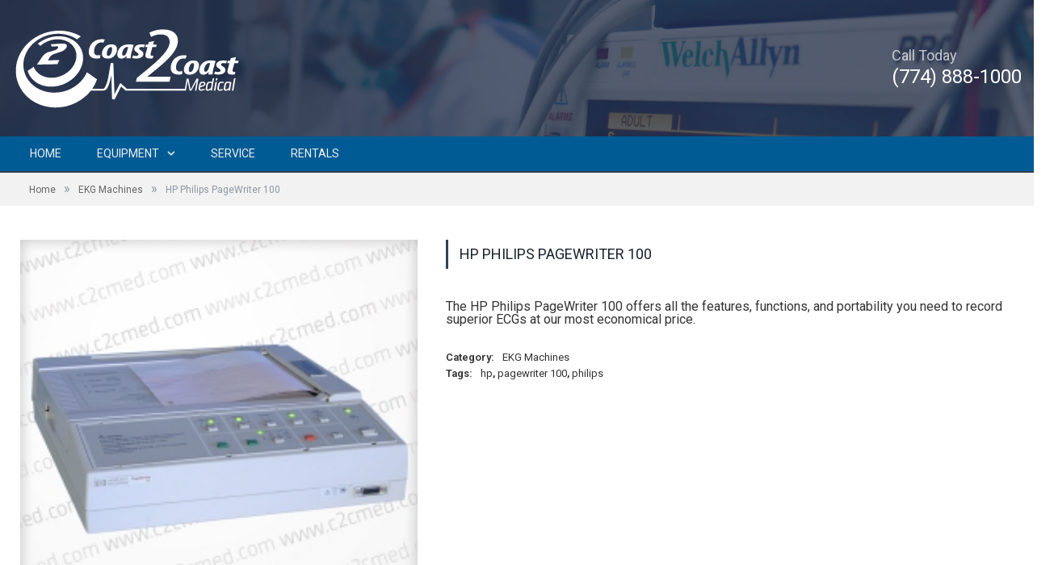

--- FILE ---
content_type: text/html; charset=UTF-8
request_url: https://c2cmed.com/product/hp-philips-pagewriter-100/
body_size: 9845
content:
<!DOCTYPE html>

<!--[if IE 8]> <html class="ie ie8" lang="en-US"> <![endif]-->
<!--[if IE 9]> <html class="ie ie9" lang="en-US"> <![endif]-->
<!--[if gt IE 9]><!--> <html lang="en-US"> <!--<![endif]-->

<head>

	<link rel="stylesheet" href="//c2cmed.com/wp-content/themes/c2cmed/style.css">


<meta charset="UTF-8" />
<meta name="google-site-verification" content="SmSd0wZHDWUOyvm5zEclXVwjlSU2IzBCHMj4XsNoKGE" />
<title>HP Philips PageWriter 100 - Coast to Coast Medical</title>

 
<meta name="viewport" content="width=device-width, initial-scale=1" />
<link rel="pingback" href="https://c2cmed.com/xmlrpc.php" />
	

	
<meta name='robots' content='index, follow, max-image-preview:large, max-snippet:-1, max-video-preview:-1' />

	<!-- This site is optimized with the Yoast SEO plugin v20.9 - https://yoast.com/wordpress/plugins/seo/ -->
	<meta name="description" content="The HP Philips PageWriter 100 offers all the features, functions, and portability you need to record superior ECGs at our most economical price." />
	<link rel="canonical" href="https://c2cmed.com/product/hp-philips-pagewriter-100/" />
	<meta property="og:locale" content="en_US" />
	<meta property="og:type" content="article" />
	<meta property="og:title" content="HP Philips PageWriter 100 - Coast to Coast Medical" />
	<meta property="og:description" content="The HP Philips PageWriter 100 offers all the features, functions, and portability you need to record superior ECGs at our most economical price." />
	<meta property="og:url" content="https://c2cmed.com/product/hp-philips-pagewriter-100/" />
	<meta property="og:site_name" content="Coast to Coast Medical" />
	<meta property="og:image" content="https://c2cmed.com/wp-content/uploads/2015/07/900000195md.jpg" />
	<meta property="og:image:width" content="250" />
	<meta property="og:image:height" content="250" />
	<meta property="og:image:type" content="image/jpeg" />
	<meta name="twitter:card" content="summary_large_image" />
	<script type="application/ld+json" class="yoast-schema-graph">{"@context":"https://schema.org","@graph":[{"@type":"WebPage","@id":"https://c2cmed.com/product/hp-philips-pagewriter-100/","url":"https://c2cmed.com/product/hp-philips-pagewriter-100/","name":"HP Philips PageWriter 100 - Coast to Coast Medical","isPartOf":{"@id":"https://c2cmed.com/#website"},"primaryImageOfPage":{"@id":"https://c2cmed.com/product/hp-philips-pagewriter-100/#primaryimage"},"image":{"@id":"https://c2cmed.com/product/hp-philips-pagewriter-100/#primaryimage"},"thumbnailUrl":"https://c2cmed.com/wp-content/uploads/2015/07/900000195md.jpg","datePublished":"2015-07-27T02:48:57+00:00","dateModified":"2015-07-27T02:48:57+00:00","description":"The HP Philips PageWriter 100 offers all the features, functions, and portability you need to record superior ECGs at our most economical price.","breadcrumb":{"@id":"https://c2cmed.com/product/hp-philips-pagewriter-100/#breadcrumb"},"inLanguage":"en-US","potentialAction":[{"@type":"ReadAction","target":["https://c2cmed.com/product/hp-philips-pagewriter-100/"]}]},{"@type":"ImageObject","inLanguage":"en-US","@id":"https://c2cmed.com/product/hp-philips-pagewriter-100/#primaryimage","url":"https://c2cmed.com/wp-content/uploads/2015/07/900000195md.jpg","contentUrl":"https://c2cmed.com/wp-content/uploads/2015/07/900000195md.jpg","width":250,"height":250,"caption":"HP Philips PageWriter 100"},{"@type":"BreadcrumbList","@id":"https://c2cmed.com/product/hp-philips-pagewriter-100/#breadcrumb","itemListElement":[{"@type":"ListItem","position":1,"name":"Home","item":"https://c2cmed.com/"},{"@type":"ListItem","position":2,"name":"Shop","item":"https://c2cmed.com/shop/"},{"@type":"ListItem","position":3,"name":"HP Philips PageWriter 100"}]},{"@type":"WebSite","@id":"https://c2cmed.com/#website","url":"https://c2cmed.com/","name":"Coast to Coast Medical","description":"Quality Used Medical Equipment Distributors","potentialAction":[{"@type":"SearchAction","target":{"@type":"EntryPoint","urlTemplate":"https://c2cmed.com/?s={search_term_string}"},"query-input":"required name=search_term_string"}],"inLanguage":"en-US"}]}</script>
	<!-- / Yoast SEO plugin. -->


<link rel='dns-prefetch' href='//www.googletagmanager.com' />
<link rel='dns-prefetch' href='//fonts.googleapis.com' />
<link rel="alternate" type="application/rss+xml" title="Coast to Coast Medical &raquo; Feed" href="https://c2cmed.com/feed/" />
<link rel='stylesheet' id='wp-block-library-css' href='https://c2cmed.com/wp-includes/css/dist/block-library/style.min.css' type='text/css' media='all' />
<link rel='stylesheet' id='wc-blocks-vendors-style-css' href='https://c2cmed.com/wp-content/plugins/woocommerce/packages/woocommerce-blocks/build/wc-blocks-vendors-style.css' type='text/css' media='all' />
<link rel='stylesheet' id='wc-blocks-style-css' href='https://c2cmed.com/wp-content/plugins/woocommerce/packages/woocommerce-blocks/build/wc-blocks-style.css' type='text/css' media='all' />
<style id='classic-theme-styles-inline-css' type='text/css'>
/*! This file is auto-generated */
.wp-block-button__link{color:#fff;background-color:#32373c;border-radius:9999px;box-shadow:none;text-decoration:none;padding:calc(.667em + 2px) calc(1.333em + 2px);font-size:1.125em}.wp-block-file__button{background:#32373c;color:#fff;text-decoration:none}
</style>
<style id='global-styles-inline-css' type='text/css'>
body{--wp--preset--color--black: #000000;--wp--preset--color--cyan-bluish-gray: #abb8c3;--wp--preset--color--white: #ffffff;--wp--preset--color--pale-pink: #f78da7;--wp--preset--color--vivid-red: #cf2e2e;--wp--preset--color--luminous-vivid-orange: #ff6900;--wp--preset--color--luminous-vivid-amber: #fcb900;--wp--preset--color--light-green-cyan: #7bdcb5;--wp--preset--color--vivid-green-cyan: #00d084;--wp--preset--color--pale-cyan-blue: #8ed1fc;--wp--preset--color--vivid-cyan-blue: #0693e3;--wp--preset--color--vivid-purple: #9b51e0;--wp--preset--gradient--vivid-cyan-blue-to-vivid-purple: linear-gradient(135deg,rgba(6,147,227,1) 0%,rgb(155,81,224) 100%);--wp--preset--gradient--light-green-cyan-to-vivid-green-cyan: linear-gradient(135deg,rgb(122,220,180) 0%,rgb(0,208,130) 100%);--wp--preset--gradient--luminous-vivid-amber-to-luminous-vivid-orange: linear-gradient(135deg,rgba(252,185,0,1) 0%,rgba(255,105,0,1) 100%);--wp--preset--gradient--luminous-vivid-orange-to-vivid-red: linear-gradient(135deg,rgba(255,105,0,1) 0%,rgb(207,46,46) 100%);--wp--preset--gradient--very-light-gray-to-cyan-bluish-gray: linear-gradient(135deg,rgb(238,238,238) 0%,rgb(169,184,195) 100%);--wp--preset--gradient--cool-to-warm-spectrum: linear-gradient(135deg,rgb(74,234,220) 0%,rgb(151,120,209) 20%,rgb(207,42,186) 40%,rgb(238,44,130) 60%,rgb(251,105,98) 80%,rgb(254,248,76) 100%);--wp--preset--gradient--blush-light-purple: linear-gradient(135deg,rgb(255,206,236) 0%,rgb(152,150,240) 100%);--wp--preset--gradient--blush-bordeaux: linear-gradient(135deg,rgb(254,205,165) 0%,rgb(254,45,45) 50%,rgb(107,0,62) 100%);--wp--preset--gradient--luminous-dusk: linear-gradient(135deg,rgb(255,203,112) 0%,rgb(199,81,192) 50%,rgb(65,88,208) 100%);--wp--preset--gradient--pale-ocean: linear-gradient(135deg,rgb(255,245,203) 0%,rgb(182,227,212) 50%,rgb(51,167,181) 100%);--wp--preset--gradient--electric-grass: linear-gradient(135deg,rgb(202,248,128) 0%,rgb(113,206,126) 100%);--wp--preset--gradient--midnight: linear-gradient(135deg,rgb(2,3,129) 0%,rgb(40,116,252) 100%);--wp--preset--font-size--small: 13px;--wp--preset--font-size--medium: 20px;--wp--preset--font-size--large: 36px;--wp--preset--font-size--x-large: 42px;--wp--preset--spacing--20: 0.44rem;--wp--preset--spacing--30: 0.67rem;--wp--preset--spacing--40: 1rem;--wp--preset--spacing--50: 1.5rem;--wp--preset--spacing--60: 2.25rem;--wp--preset--spacing--70: 3.38rem;--wp--preset--spacing--80: 5.06rem;--wp--preset--shadow--natural: 6px 6px 9px rgba(0, 0, 0, 0.2);--wp--preset--shadow--deep: 12px 12px 50px rgba(0, 0, 0, 0.4);--wp--preset--shadow--sharp: 6px 6px 0px rgba(0, 0, 0, 0.2);--wp--preset--shadow--outlined: 6px 6px 0px -3px rgba(255, 255, 255, 1), 6px 6px rgba(0, 0, 0, 1);--wp--preset--shadow--crisp: 6px 6px 0px rgba(0, 0, 0, 1);}:where(.is-layout-flex){gap: 0.5em;}:where(.is-layout-grid){gap: 0.5em;}body .is-layout-flex{display: flex;}body .is-layout-flex{flex-wrap: wrap;align-items: center;}body .is-layout-flex > *{margin: 0;}body .is-layout-grid{display: grid;}body .is-layout-grid > *{margin: 0;}:where(.wp-block-columns.is-layout-flex){gap: 2em;}:where(.wp-block-columns.is-layout-grid){gap: 2em;}:where(.wp-block-post-template.is-layout-flex){gap: 1.25em;}:where(.wp-block-post-template.is-layout-grid){gap: 1.25em;}.has-black-color{color: var(--wp--preset--color--black) !important;}.has-cyan-bluish-gray-color{color: var(--wp--preset--color--cyan-bluish-gray) !important;}.has-white-color{color: var(--wp--preset--color--white) !important;}.has-pale-pink-color{color: var(--wp--preset--color--pale-pink) !important;}.has-vivid-red-color{color: var(--wp--preset--color--vivid-red) !important;}.has-luminous-vivid-orange-color{color: var(--wp--preset--color--luminous-vivid-orange) !important;}.has-luminous-vivid-amber-color{color: var(--wp--preset--color--luminous-vivid-amber) !important;}.has-light-green-cyan-color{color: var(--wp--preset--color--light-green-cyan) !important;}.has-vivid-green-cyan-color{color: var(--wp--preset--color--vivid-green-cyan) !important;}.has-pale-cyan-blue-color{color: var(--wp--preset--color--pale-cyan-blue) !important;}.has-vivid-cyan-blue-color{color: var(--wp--preset--color--vivid-cyan-blue) !important;}.has-vivid-purple-color{color: var(--wp--preset--color--vivid-purple) !important;}.has-black-background-color{background-color: var(--wp--preset--color--black) !important;}.has-cyan-bluish-gray-background-color{background-color: var(--wp--preset--color--cyan-bluish-gray) !important;}.has-white-background-color{background-color: var(--wp--preset--color--white) !important;}.has-pale-pink-background-color{background-color: var(--wp--preset--color--pale-pink) !important;}.has-vivid-red-background-color{background-color: var(--wp--preset--color--vivid-red) !important;}.has-luminous-vivid-orange-background-color{background-color: var(--wp--preset--color--luminous-vivid-orange) !important;}.has-luminous-vivid-amber-background-color{background-color: var(--wp--preset--color--luminous-vivid-amber) !important;}.has-light-green-cyan-background-color{background-color: var(--wp--preset--color--light-green-cyan) !important;}.has-vivid-green-cyan-background-color{background-color: var(--wp--preset--color--vivid-green-cyan) !important;}.has-pale-cyan-blue-background-color{background-color: var(--wp--preset--color--pale-cyan-blue) !important;}.has-vivid-cyan-blue-background-color{background-color: var(--wp--preset--color--vivid-cyan-blue) !important;}.has-vivid-purple-background-color{background-color: var(--wp--preset--color--vivid-purple) !important;}.has-black-border-color{border-color: var(--wp--preset--color--black) !important;}.has-cyan-bluish-gray-border-color{border-color: var(--wp--preset--color--cyan-bluish-gray) !important;}.has-white-border-color{border-color: var(--wp--preset--color--white) !important;}.has-pale-pink-border-color{border-color: var(--wp--preset--color--pale-pink) !important;}.has-vivid-red-border-color{border-color: var(--wp--preset--color--vivid-red) !important;}.has-luminous-vivid-orange-border-color{border-color: var(--wp--preset--color--luminous-vivid-orange) !important;}.has-luminous-vivid-amber-border-color{border-color: var(--wp--preset--color--luminous-vivid-amber) !important;}.has-light-green-cyan-border-color{border-color: var(--wp--preset--color--light-green-cyan) !important;}.has-vivid-green-cyan-border-color{border-color: var(--wp--preset--color--vivid-green-cyan) !important;}.has-pale-cyan-blue-border-color{border-color: var(--wp--preset--color--pale-cyan-blue) !important;}.has-vivid-cyan-blue-border-color{border-color: var(--wp--preset--color--vivid-cyan-blue) !important;}.has-vivid-purple-border-color{border-color: var(--wp--preset--color--vivid-purple) !important;}.has-vivid-cyan-blue-to-vivid-purple-gradient-background{background: var(--wp--preset--gradient--vivid-cyan-blue-to-vivid-purple) !important;}.has-light-green-cyan-to-vivid-green-cyan-gradient-background{background: var(--wp--preset--gradient--light-green-cyan-to-vivid-green-cyan) !important;}.has-luminous-vivid-amber-to-luminous-vivid-orange-gradient-background{background: var(--wp--preset--gradient--luminous-vivid-amber-to-luminous-vivid-orange) !important;}.has-luminous-vivid-orange-to-vivid-red-gradient-background{background: var(--wp--preset--gradient--luminous-vivid-orange-to-vivid-red) !important;}.has-very-light-gray-to-cyan-bluish-gray-gradient-background{background: var(--wp--preset--gradient--very-light-gray-to-cyan-bluish-gray) !important;}.has-cool-to-warm-spectrum-gradient-background{background: var(--wp--preset--gradient--cool-to-warm-spectrum) !important;}.has-blush-light-purple-gradient-background{background: var(--wp--preset--gradient--blush-light-purple) !important;}.has-blush-bordeaux-gradient-background{background: var(--wp--preset--gradient--blush-bordeaux) !important;}.has-luminous-dusk-gradient-background{background: var(--wp--preset--gradient--luminous-dusk) !important;}.has-pale-ocean-gradient-background{background: var(--wp--preset--gradient--pale-ocean) !important;}.has-electric-grass-gradient-background{background: var(--wp--preset--gradient--electric-grass) !important;}.has-midnight-gradient-background{background: var(--wp--preset--gradient--midnight) !important;}.has-small-font-size{font-size: var(--wp--preset--font-size--small) !important;}.has-medium-font-size{font-size: var(--wp--preset--font-size--medium) !important;}.has-large-font-size{font-size: var(--wp--preset--font-size--large) !important;}.has-x-large-font-size{font-size: var(--wp--preset--font-size--x-large) !important;}
.wp-block-navigation a:where(:not(.wp-element-button)){color: inherit;}
:where(.wp-block-post-template.is-layout-flex){gap: 1.25em;}:where(.wp-block-post-template.is-layout-grid){gap: 1.25em;}
:where(.wp-block-columns.is-layout-flex){gap: 2em;}:where(.wp-block-columns.is-layout-grid){gap: 2em;}
.wp-block-pullquote{font-size: 1.5em;line-height: 1.6;}
</style>
<link rel='stylesheet' id='woocommerce-layout-css' href='https://c2cmed.com/wp-content/plugins/woocommerce/assets/css/woocommerce-layout.css' type='text/css' media='all' />
<link rel='stylesheet' id='woocommerce-smallscreen-css' href='https://c2cmed.com/wp-content/plugins/woocommerce/assets/css/woocommerce-smallscreen.css' type='text/css' media='only screen and (max-width: 799px)' />
<link rel='stylesheet' id='woocommerce-general-css' href='https://c2cmed.com/wp-content/plugins/woocommerce/assets/css/woocommerce.css' type='text/css' media='all' />
<style id='woocommerce-inline-inline-css' type='text/css'>
.woocommerce form .form-row .required { visibility: visible; }
</style>
<link rel='stylesheet' id='smartmag-fonts-css' href='https://fonts.googleapis.com/css?family=Open+Sans:400,400Italic,600,700|Roboto+Slab|Merriweather:300italic&#038;subset' type='text/css' media='all' />
<link rel='stylesheet' id='smartmag-core-css' href='https://c2cmed.com/wp-content/themes/c2cmed/style.css' type='text/css' media='all' />
<link rel='stylesheet' id='smartmag-responsive-css' href='https://c2cmed.com/wp-content/themes/c2cmed/css/responsive.css' type='text/css' media='all' />
<link rel='stylesheet' id='pretty-photo-css' href='https://c2cmed.com/wp-content/themes/c2cmed/css/prettyPhoto.css' type='text/css' media='all' />
<link rel='stylesheet' id='smartmag-font-awesome-css' href='https://c2cmed.com/wp-content/themes/c2cmed/css/fontawesome/css/font-awesome.min.css' type='text/css' media='all' />
<link rel='stylesheet' id='smartmag-woocommerce-css' href='https://c2cmed.com/wp-content/themes/c2cmed/css/woocommerce.css' type='text/css' media='all' />
<link rel='stylesheet' id='custom-css-css' href='https://c2cmed.com/?bunyad_custom_css=1' type='text/css' media='all' />
<!--n2css--><script type="text/javascript" src="https://c2cmed.com/wp-includes/js/jquery/jquery.min.js" id="jquery-core-js"></script>
<script type="text/javascript" src="https://c2cmed.com/wp-includes/js/jquery/jquery-migrate.min.js" id="jquery-migrate-js"></script>
<script type="text/javascript" src="https://c2cmed.com/wp-content/themes/c2cmed/js/jquery.prettyPhoto.js" id="pretty-photo-smartmag-js"></script>

<!-- Google tag (gtag.js) snippet added by Site Kit -->
<!-- Google Analytics snippet added by Site Kit -->
<script type="text/javascript" src="https://www.googletagmanager.com/gtag/js?id=GT-MK5DK6X" id="google_gtagjs-js" async></script>
<script type="text/javascript" id="google_gtagjs-js-after">
/* <![CDATA[ */
window.dataLayer = window.dataLayer || [];function gtag(){dataLayer.push(arguments);}
gtag("set","linker",{"domains":["c2cmed.com"]});
gtag("js", new Date());
gtag("set", "developer_id.dZTNiMT", true);
gtag("config", "GT-MK5DK6X");
 window._googlesitekit = window._googlesitekit || {}; window._googlesitekit.throttledEvents = []; window._googlesitekit.gtagEvent = (name, data) => { var key = JSON.stringify( { name, data } ); if ( !! window._googlesitekit.throttledEvents[ key ] ) { return; } window._googlesitekit.throttledEvents[ key ] = true; setTimeout( () => { delete window._googlesitekit.throttledEvents[ key ]; }, 5 ); gtag( "event", name, { ...data, event_source: "site-kit" } ); }; 
/* ]]> */
</script>
<link rel="https://api.w.org/" href="https://c2cmed.com/wp-json/" /><link rel="alternate" type="application/json" href="https://c2cmed.com/wp-json/wp/v2/product/2502" /><link rel="EditURI" type="application/rsd+xml" title="RSD" href="https://c2cmed.com/xmlrpc.php?rsd" />
<meta name="generator" content="WordPress 6.5.7" />
<meta name="generator" content="WooCommerce 7.8.0" />
<link rel='shortlink' href='https://c2cmed.com/?p=2502' />
<link rel="alternate" type="application/json+oembed" href="https://c2cmed.com/wp-json/oembed/1.0/embed?url=https%3A%2F%2Fc2cmed.com%2Fproduct%2Fhp-philips-pagewriter-100%2F" />
<link rel="alternate" type="text/xml+oembed" href="https://c2cmed.com/wp-json/oembed/1.0/embed?url=https%3A%2F%2Fc2cmed.com%2Fproduct%2Fhp-philips-pagewriter-100%2F&#038;format=xml" />
<meta name="generator" content="Site Kit by Google 1.170.0" />	<noscript><style>.woocommerce-product-gallery{ opacity: 1 !important; }</style></noscript>
		
<!--[if lt IE 9]>
<script src="https://c2cmed.com/wp-content/themes/c2cmed/js/html5.js" type="text/javascript"></script>
<![endif]-->

</head>

<body class="product-template-default single single-product postid-2502 theme-c2cmed page-builder woocommerce woocommerce-page woocommerce-no-js boxed no-sidebar" ng-app="app">

<div class="main-wrap">

	
	
	<div id="main-head" class="main-head">
		
		<div class="wrap">
		
		<div class="container">
			
<header>	
    <div class="title">	
        <a href="https://c2cmed.com" title="Coast to Coast Medical" rel="home">		
            <img src="https://c2cmed.com/wp-content/themes/c2cmed/images/logo.svg" class="logo-image" alt="Coast to Coast Medical" width="300px" height="auto">

        </a>
    </div>
    <div class="right">	
       <div class="call-today">
            <h5 class="hide-sm">Call Today</h5>
            <h6><a href="tel:+17748881000">(774) 888-1000</a></h6>
        </div>	
    </div>
</header>			</div>
			
			<nav class="navigation cf">
			<div class="container">
			
				<div class="mobile" data-type="classic" data-search="0">
					<a href="#" class="selected">
						<span class="text">Navigate</span><span class="current"></span> <i class="hamburger fa fa-bars"></i>
					</a>
				</div>

				<ul class="mobile-menu" style="padding: 0 15px; background: #2a3444;">
					<li><a href="/equipment-service">Service</a></li>
					<li><a href="/rentals">Rentals</a></li>
					<li><a href="/about-us">About Us</a></li>
					<li><a href="/contact">Contact Us</a></li>
				</ul>
				
				<div class="menu-legacy-menu-container"><ul id="menu-legacy-menu" class="menu"><li id="menu-item-6095" class="menu-item menu-item-type-custom menu-item-object-custom menu-item-6095"><a href="https://www.c2cmed.com">Home</a></li>
<li id="menu-item-6096" class="menu-item menu-item-type-custom menu-item-object-custom menu-item-has-children menu-item-6096"><a href="#">Equipment</a>
<ul class="sub-menu">
	<li id="menu-item-6008" class="menu-item menu-item-type-taxonomy menu-item-object-product_cat menu-item-6008"><a href="https://c2cmed.com/product-category/anesthesia-equipment/">Anesthesia Equipment</a></li>
	<li id="menu-item-6009" class="menu-item menu-item-type-taxonomy menu-item-object-product_cat menu-item-6009"><a href="https://c2cmed.com/product-category/defibrillators/">Defibrillators</a></li>
	<li id="menu-item-6010" class="menu-item menu-item-type-taxonomy menu-item-object-product_cat current-product-ancestor current-menu-parent current-product-parent menu-item-6010"><a href="https://c2cmed.com/product-category/ekg-machines/">EKG Machines</a></li>
	<li id="menu-item-6011" class="menu-item menu-item-type-taxonomy menu-item-object-product_cat menu-item-6011"><a href="https://c2cmed.com/product-category/electrosurgical/">Electrosurgical</a></li>
	<li id="menu-item-6012" class="menu-item menu-item-type-taxonomy menu-item-object-product_cat menu-item-has-children menu-item-6012"><a href="https://c2cmed.com/product-category/endoscopy/">Endoscopy</a>
	<ul class="sub-menu">
		<li id="menu-item-6013" class="menu-item menu-item-type-taxonomy menu-item-object-product_cat menu-item-6013"><a href="https://c2cmed.com/product-category/endoscopy/flexible-endoscopy/">Flexible Endoscopy</a></li>
		<li id="menu-item-6014" class="menu-item menu-item-type-taxonomy menu-item-object-product_cat menu-item-6014"><a href="https://c2cmed.com/product-category/endoscopy/flexible-endoscopy/angioscopes/">Angioscopes</a></li>
		<li id="menu-item-6015" class="menu-item menu-item-type-taxonomy menu-item-object-product_cat menu-item-6015"><a href="https://c2cmed.com/product-category/endoscopy/flexible-endoscopy/bronchoscopes/">Bronchoscopes</a></li>
		<li id="menu-item-6016" class="menu-item menu-item-type-taxonomy menu-item-object-product_cat menu-item-6016"><a href="https://c2cmed.com/product-category/endoscopy/flexible-endoscopy/choledochoscopes/">Choledochoscopes</a></li>
		<li id="menu-item-6017" class="menu-item menu-item-type-taxonomy menu-item-object-product_cat menu-item-6017"><a href="https://c2cmed.com/product-category/endoscopy/flexible-endoscopy/colonoscopes/">Colonoscopes</a></li>
		<li id="menu-item-6018" class="menu-item menu-item-type-taxonomy menu-item-object-product_cat menu-item-6018"><a href="https://c2cmed.com/product-category/endoscopy/flexible-endoscopy/cystoscopes/">Cystoscopes</a></li>
		<li id="menu-item-6019" class="menu-item menu-item-type-taxonomy menu-item-object-product_cat menu-item-6019"><a href="https://c2cmed.com/product-category/endoscopy/flexible-endoscopy/duodenoscope/">Duodenoscope</a></li>
		<li id="menu-item-6020" class="menu-item menu-item-type-taxonomy menu-item-object-product_cat menu-item-6020"><a href="https://c2cmed.com/product-category/endoscopy/flexible-endoscopy/ent-scopes/">ENT scopes</a></li>
		<li id="menu-item-6021" class="menu-item menu-item-type-taxonomy menu-item-object-product_cat menu-item-6021"><a href="https://c2cmed.com/product-category/endoscopy/flexible-endoscopy/gastroscopes/">Gastroscopes</a></li>
		<li id="menu-item-6022" class="menu-item menu-item-type-taxonomy menu-item-object-product_cat menu-item-6022"><a href="https://c2cmed.com/product-category/endoscopy/flexible-endoscopy/intubation-tracheal-scopes/">Intubation Tracheal Scopes</a></li>
		<li id="menu-item-6023" class="menu-item menu-item-type-taxonomy menu-item-object-product_cat menu-item-6023"><a href="https://c2cmed.com/product-category/endoscopy/flexible-endoscopy/leak-testers/">Leak Testers</a></li>
		<li id="menu-item-6024" class="menu-item menu-item-type-taxonomy menu-item-object-product_cat menu-item-6024"><a href="https://c2cmed.com/product-category/endoscopy/flexible-endoscopy/sigmoidoscope/">Sigmoidoscope</a></li>
		<li id="menu-item-6025" class="menu-item menu-item-type-taxonomy menu-item-object-product_cat menu-item-6025"><a href="https://c2cmed.com/product-category/endoscopy/flexible-endoscopy/ureteroscopes/">Ureteroscopes</a></li>
		<li id="menu-item-6026" class="menu-item menu-item-type-taxonomy menu-item-object-product_cat menu-item-6026"><a href="https://c2cmed.com/product-category/endoscopy/surgical-endoscopy/">Surgical Endoscopy</a></li>
		<li id="menu-item-6027" class="menu-item menu-item-type-taxonomy menu-item-object-product_cat menu-item-6027"><a href="https://c2cmed.com/product-category/endoscopy/surgical-endoscopy/arthroscopes/">Arthroscopes</a></li>
		<li id="menu-item-6028" class="menu-item menu-item-type-taxonomy menu-item-object-product_cat menu-item-6028"><a href="https://c2cmed.com/product-category/endoscopy/surgical-endoscopy/cameras/">Cameras</a></li>
		<li id="menu-item-6029" class="menu-item menu-item-type-taxonomy menu-item-object-product_cat menu-item-6029"><a href="https://c2cmed.com/product-category/endoscopy/surgical-endoscopy/hysteroscopes/">Hysteroscopes</a></li>
		<li id="menu-item-6030" class="menu-item menu-item-type-taxonomy menu-item-object-product_cat menu-item-6030"><a href="https://c2cmed.com/product-category/endoscopy/surgical-endoscopy/laproscopes/">Laproscopes</a></li>
		<li id="menu-item-6031" class="menu-item menu-item-type-taxonomy menu-item-object-product_cat menu-item-6031"><a href="https://c2cmed.com/product-category/endoscopy/surgical-endoscopy/light-sources/">Light Sources</a></li>
		<li id="menu-item-6032" class="menu-item menu-item-type-taxonomy menu-item-object-product_cat menu-item-6032"><a href="https://c2cmed.com/product-category/endoscopy/surgical-endoscopy/video-processors/">Video Processors</a></li>
		<li id="menu-item-6035" class="menu-item menu-item-type-taxonomy menu-item-object-product_cat menu-item-6035"><a href="https://c2cmed.com/product-category/microscopes/colposcope/">colposcope</a></li>
	</ul>
</li>
	<li id="menu-item-6033" class="menu-item menu-item-type-taxonomy menu-item-object-product_cat menu-item-6033"><a href="https://c2cmed.com/product-category/infusion-pumps/">Infusion Pumps</a></li>
	<li id="menu-item-6034" class="menu-item menu-item-type-taxonomy menu-item-object-product_cat menu-item-has-children menu-item-6034"><a href="https://c2cmed.com/product-category/microscopes/">Microscopes</a>
	<ul class="sub-menu">
		<li id="menu-item-6036" class="menu-item menu-item-type-taxonomy menu-item-object-product_cat menu-item-6036"><a href="https://c2cmed.com/product-category/microscopes/ent/">ENT</a></li>
		<li id="menu-item-6037" class="menu-item menu-item-type-taxonomy menu-item-object-product_cat menu-item-6037"><a href="https://c2cmed.com/product-category/microscopes/neurospinal-microscope/">Neuro/Spinal Microscope</a></li>
		<li id="menu-item-6038" class="menu-item menu-item-type-taxonomy menu-item-object-product_cat menu-item-6038"><a href="https://c2cmed.com/product-category/microscopes/ophthalmology/">Ophthalmology</a></li>
	</ul>
</li>
	<li id="menu-item-6039" class="menu-item menu-item-type-taxonomy menu-item-object-product_cat menu-item-has-children menu-item-6039"><a href="https://c2cmed.com/product-category/operating-tables/">Operating Tables</a>
	<ul class="sub-menu">
		<li id="menu-item-6040" class="menu-item menu-item-type-taxonomy menu-item-object-product_cat menu-item-6040"><a href="https://c2cmed.com/product-category/operating-tables/pain-management/">Pain Management</a></li>
		<li id="menu-item-6041" class="menu-item menu-item-type-taxonomy menu-item-object-product_cat menu-item-6041"><a href="https://c2cmed.com/product-category/operating-tables/surgical-tables/">Surgical Tables</a></li>
	</ul>
</li>
	<li id="menu-item-6042" class="menu-item menu-item-type-taxonomy menu-item-object-product_cat menu-item-6042"><a href="https://c2cmed.com/product-category/patient-monitors/">Patient Monitors</a></li>
	<li id="menu-item-6043" class="menu-item menu-item-type-taxonomy menu-item-object-product_cat menu-item-6043"><a href="https://c2cmed.com/product-category/phacoemulsifiers/">Phacoemulsifiers</a></li>
	<li id="menu-item-6044" class="menu-item menu-item-type-taxonomy menu-item-object-product_cat menu-item-has-children menu-item-6044"><a href="https://c2cmed.com/product-category/radiology/">Radiology</a>
	<ul class="sub-menu">
		<li id="menu-item-6045" class="menu-item menu-item-type-taxonomy menu-item-object-product_cat menu-item-6045"><a href="https://c2cmed.com/product-category/radiology/bone-densitometry/">Bone Densitometry</a></li>
		<li id="menu-item-6046" class="menu-item menu-item-type-taxonomy menu-item-object-product_cat menu-item-6046"><a href="https://c2cmed.com/product-category/radiology/c-arms/">C Arms</a></li>
		<li id="menu-item-6047" class="menu-item menu-item-type-taxonomy menu-item-object-product_cat menu-item-6047"><a href="https://c2cmed.com/product-category/radiology/ct-scanners/">CT Scanners</a></li>
		<li id="menu-item-6048" class="menu-item menu-item-type-taxonomy menu-item-object-product_cat menu-item-6048"><a href="https://c2cmed.com/product-category/radiology/mammography/">Mammography</a></li>
		<li id="menu-item-6049" class="menu-item menu-item-type-taxonomy menu-item-object-product_cat menu-item-6049"><a href="https://c2cmed.com/product-category/radiology/mri/">MRI</a></li>
		<li id="menu-item-6050" class="menu-item menu-item-type-taxonomy menu-item-object-product_cat menu-item-6050"><a href="https://c2cmed.com/product-category/radiology/portable-x-ray/">Portable X-Ray</a></li>
	</ul>
</li>
	<li id="menu-item-6051" class="menu-item menu-item-type-taxonomy menu-item-object-product_cat menu-item-6051"><a href="https://c2cmed.com/product-category/sterilizers/">Sterilizers</a></li>
	<li id="menu-item-6052" class="menu-item menu-item-type-taxonomy menu-item-object-product_cat menu-item-6052"><a href="https://c2cmed.com/product-category/surgical-lights/">Surgical Lights</a></li>
	<li id="menu-item-6053" class="menu-item menu-item-type-taxonomy menu-item-object-product_cat menu-item-6053"><a href="https://c2cmed.com/product-category/tourniquet-systems/">Tourniquet Systems</a></li>
	<li id="menu-item-6054" class="menu-item menu-item-type-taxonomy menu-item-object-product_cat menu-item-6054"><a href="https://c2cmed.com/product-category/ultrasound/">Ultrasound</a></li>
	<li id="menu-item-6056" class="menu-item menu-item-type-taxonomy menu-item-object-product_cat menu-item-6056"><a href="https://c2cmed.com/product-category/ventilators/">Ventilators</a></li>
</ul>
</li>
<li id="menu-item-6006" class="menu-item menu-item-type-post_type menu-item-object-page menu-item-6006"><a href="https://c2cmed.com/equipment-service/">Service</a></li>
<li id="menu-item-6005" class="menu-item menu-item-type-post_type menu-item-object-page menu-item-6005"><a href="https://c2cmed.com/rentals/">Rentals</a></li>
        	<!-- <li class="shopping-cart menu-item menu-item-type-custom menu-item-object-custom">
        				
			<a href="https://c2cmed.com/?page_id=182" class="cart-link"><i class="fa fa-shopping-cart"></i>
				<span class="counter">0</span>
				<span class="text">Shopping Cart</span></a>
		
		        		<div class="mega-menu cart-widget widget_shopping_cart"><h2 class="widgettitle"> </h2><div class="widget_shopping_cart_content"></div></div>	
        	</li> -->
        </ul></div>				</div>
			</nav>
			
		</div>
		
	</div>
	
	<div class="wrap">
		<div class="breadcrumbs"><div class="container"><span class="location"></span><a href="https://c2cmed.com">Home</a><span class="delim">&raquo;</span><a href="https://c2cmed.com/product-category/ekg-machines/">EKG Machines</a><span class="delim">&raquo;</span>HP Philips PageWriter 100</div></div>	</div>


<div class="main wrap cf">
<div class="container">

	<div class="row">
		<div class="col-9 main-content">
			
			<div class="woocommerce-notices-wrapper"></div><div id="product-2502" class="product type-product post-2502 status-publish first instock product_cat-ekg-machines product_tag-hp product_tag-pagewriter-100 product_tag-philips has-post-thumbnail shipping-taxable product-type-simple">

	<div class="woocommerce-product-gallery woocommerce-product-gallery--with-images woocommerce-product-gallery--columns-4 images" data-columns="4" style="opacity: 0; transition: opacity .25s ease-in-out;">
	<div class="woocommerce-product-gallery__wrapper">
		<div data-thumb="https://c2cmed.com/wp-content/uploads/2015/07/900000195md-100x100.jpg" data-thumb-alt="HP Philips PageWriter 100" class="woocommerce-product-gallery__image"><a href="https://c2cmed.com/wp-content/uploads/2015/07/900000195md.jpg"><img width="250" height="250" src="https://c2cmed.com/wp-content/uploads/2015/07/900000195md.jpg" class="wp-post-image" alt="HP Philips PageWriter 100" title="HP Philips PageWriter 100" data-caption="HP Philips PageWriter 100
" data-src="https://c2cmed.com/wp-content/uploads/2015/07/900000195md.jpg" data-large_image="https://c2cmed.com/wp-content/uploads/2015/07/900000195md.jpg" data-large_image_width="250" data-large_image_height="250" decoding="async" fetchpriority="high" srcset="https://c2cmed.com/wp-content/uploads/2015/07/900000195md.jpg 250w, https://c2cmed.com/wp-content/uploads/2015/07/900000195md-100x100.jpg 100w, https://c2cmed.com/wp-content/uploads/2015/07/900000195md-90x90.jpg 90w, https://c2cmed.com/wp-content/uploads/2015/07/900000195md-64x64.jpg 64w, https://c2cmed.com/wp-content/uploads/2015/07/900000195md-150x150.jpg 150w, https://c2cmed.com/wp-content/uploads/2015/07/900000195md-54x54.jpg 54w" sizes="(max-width: 250px) 100vw, 250px" /></a></div>	</div>
</div>

	<div class="summary entry-summary">
		<h1 class="product_title entry-title">HP Philips PageWriter 100</h1><p class="price"></p>

<div itemprop="description" class="post-content">
	<p>The HP Philips PageWriter 100 offers all the features, functions, and portability you need to record superior ECGs at our most economical price.</p>
</div><div class="product_meta">

	
	
	<span class="posted_in">Category: <a href="https://c2cmed.com/product-category/ekg-machines/" rel="tag">EKG Machines</a></span>
	<span class="tagged_as">Tags: <a href="https://c2cmed.com/product-tag/hp/" rel="tag">hp</a>, <a href="https://c2cmed.com/product-tag/pagewriter-100/" rel="tag">pagewriter 100</a>, <a href="https://c2cmed.com/product-tag/philips/" rel="tag">philips</a></span>
	
</div>
	</div>

	
	<div class="woocommerce-tabs wc-tabs-wrapper">
		<ul class="tabs wc-tabs" role="tablist">
							<li class="description_tab" id="tab-title-description" role="tab" aria-controls="tab-description">
					<a href="#tab-description">
						Description					</a>
				</li>
					</ul>
					<div class="woocommerce-Tabs-panel woocommerce-Tabs-panel--description panel entry-content wc-tab" id="tab-description" role="tabpanel" aria-labelledby="tab-title-description">
				
<h2>Product Description</h2>

<div class="post-content"><p>The HP Philips PageWriter 100 offers all the features, functions, and portability you need to record superior ECGs at our most economical price. This high-quality cardiograph captures accurate 12-lead ECGs on full-size paper with no cutting or pasting. It records 3 or 6 channels at speeds ranging from 5 mm to 50 mm per second, so you can capture multiple levels of detail.</p>
<p>With PageWriter 100, there&#8217;s absolutely no learning curve. In fact, you can activate an ECG at the press of a single button. The PageWriter 100 is an ideal solution for those who need mobility in recording ECGs.</p>
</div>			</div>
		
			</div>


	<section class="related products">

					<h2>Related products</h2>
				
		<ul class="products columns-4">

			
					<li class="product type-product post-2409 status-publish first instock product_cat-patient-monitors product_tag-hp product_tag-intellivue product_tag-mp60 product_tag-mp70 product_tag-philips has-post-thumbnail shipping-taxable product-type-simple">
	<a href="https://c2cmed.com/product/hp-philips-intellivue-mp60mp70/" class="woocommerce-LoopProduct-link woocommerce-loop-product__link">
		<div class="product-thumb">

		<img width="250" height="250" src="https://c2cmed.com/wp-content/uploads/2015/07/900000135md.jpg" class="attachment-woocommerce_thumbnail size-woocommerce_thumbnail" alt="HP Philips IntelliVue MP60/MP70" decoding="async" srcset="https://c2cmed.com/wp-content/uploads/2015/07/900000135md.jpg 250w, https://c2cmed.com/wp-content/uploads/2015/07/900000135md-100x100.jpg 100w, https://c2cmed.com/wp-content/uploads/2015/07/900000135md-90x90.jpg 90w, https://c2cmed.com/wp-content/uploads/2015/07/900000135md-64x64.jpg 64w, https://c2cmed.com/wp-content/uploads/2015/07/900000135md-150x150.jpg 150w, https://c2cmed.com/wp-content/uploads/2015/07/900000135md-54x54.jpg 54w" sizes="(max-width: 250px) 100vw, 250px" /><a href="https://c2cmed.com/product/hp-philips-intellivue-mp60mp70/" data-quantity="1" class="button" >Read more</a>
		</div>
		
		<a href="https://c2cmed.com/product/hp-philips-intellivue-mp60mp70/">
   		
		<h2 class="woocommerce-loop-product__title">HP Philips IntelliVue MP60/MP70</h2>
</a></a></li>

			
					<li class="product type-product post-2445 status-publish instock product_cat-defibrillators product_tag-fr2 product_tag-heartstart product_tag-hp product_tag-philips has-post-thumbnail shipping-taxable product-type-simple">
	<a href="https://c2cmed.com/product/hp-philips-heartstart-fr2/" class="woocommerce-LoopProduct-link woocommerce-loop-product__link">
		<div class="product-thumb">

		<img width="250" height="250" src="https://c2cmed.com/wp-content/uploads/2015/07/900000159md.jpg" class="attachment-woocommerce_thumbnail size-woocommerce_thumbnail" alt="HP Philips HeartStart FR2" decoding="async" srcset="https://c2cmed.com/wp-content/uploads/2015/07/900000159md.jpg 250w, https://c2cmed.com/wp-content/uploads/2015/07/900000159md-100x100.jpg 100w, https://c2cmed.com/wp-content/uploads/2015/07/900000159md-90x90.jpg 90w, https://c2cmed.com/wp-content/uploads/2015/07/900000159md-64x64.jpg 64w, https://c2cmed.com/wp-content/uploads/2015/07/900000159md-150x150.jpg 150w, https://c2cmed.com/wp-content/uploads/2015/07/900000159md-54x54.jpg 54w" sizes="(max-width: 250px) 100vw, 250px" /><a href="https://c2cmed.com/product/hp-philips-heartstart-fr2/" data-quantity="1" class="button" >Read more</a>
		</div>
		
		<a href="https://c2cmed.com/product/hp-philips-heartstart-fr2/">
   		
		<h2 class="woocommerce-loop-product__title">HP Philips HeartStart FR2</h2>
</a></a></li>

			
					<li class="product type-product post-2733 status-publish instock product_cat-radiology product_cat-c-arms product_tag-bv-25 product_tag-philips has-post-thumbnail shipping-taxable product-type-simple">
	<a href="https://c2cmed.com/product/philips-bv-25/" class="woocommerce-LoopProduct-link woocommerce-loop-product__link">
		<div class="product-thumb">

		<img width="250" height="250" src="https://c2cmed.com/wp-content/uploads/2015/08/900000317md.jpg" class="attachment-woocommerce_thumbnail size-woocommerce_thumbnail" alt="Philips BV 25" decoding="async" loading="lazy" srcset="https://c2cmed.com/wp-content/uploads/2015/08/900000317md.jpg 250w, https://c2cmed.com/wp-content/uploads/2015/08/900000317md-100x100.jpg 100w, https://c2cmed.com/wp-content/uploads/2015/08/900000317md-90x90.jpg 90w, https://c2cmed.com/wp-content/uploads/2015/08/900000317md-64x64.jpg 64w, https://c2cmed.com/wp-content/uploads/2015/08/900000317md-150x150.jpg 150w, https://c2cmed.com/wp-content/uploads/2015/08/900000317md-54x54.jpg 54w" sizes="(max-width: 250px) 100vw, 250px" /><a href="https://c2cmed.com/product/philips-bv-25/" data-quantity="1" class="button" >Read more</a>
		</div>
		
		<a href="https://c2cmed.com/product/philips-bv-25/">
   		
		<h2 class="woocommerce-loop-product__title">Philips BV 25</h2>
</a></a></li>

			
					<li class="product type-product post-2528 status-publish last instock product_cat-ekg-machines product_tag-hp product_tag-philips product_tag-trim-i has-post-thumbnail shipping-taxable product-type-simple">
	<a href="https://c2cmed.com/product/hp-philips-trim-i/" class="woocommerce-LoopProduct-link woocommerce-loop-product__link">
		<div class="product-thumb">

		<img width="250" height="250" src="https://c2cmed.com/wp-content/uploads/2015/07/900000191md.jpg" class="attachment-woocommerce_thumbnail size-woocommerce_thumbnail" alt="HP Philips Trim I" decoding="async" loading="lazy" srcset="https://c2cmed.com/wp-content/uploads/2015/07/900000191md.jpg 250w, https://c2cmed.com/wp-content/uploads/2015/07/900000191md-100x100.jpg 100w, https://c2cmed.com/wp-content/uploads/2015/07/900000191md-90x90.jpg 90w, https://c2cmed.com/wp-content/uploads/2015/07/900000191md-64x64.jpg 64w, https://c2cmed.com/wp-content/uploads/2015/07/900000191md-150x150.jpg 150w, https://c2cmed.com/wp-content/uploads/2015/07/900000191md-54x54.jpg 54w" sizes="(max-width: 250px) 100vw, 250px" /><a href="https://c2cmed.com/product/hp-philips-trim-i/" data-quantity="1" class="button" >Read more</a>
		</div>
		
		<a href="https://c2cmed.com/product/hp-philips-trim-i/">
   		
		<h2 class="woocommerce-loop-product__title">HP Philips Trim I</h2>
</a></a></li>

			
		</ul>

	</section>
	</div>

			
		</div>
		
				
	</div> <!-- .row -->
	</div>
</div> <!-- .main -->


		
	<footer class="main-footer">

	<div class="container">
	
			<div class="wrap">
		
					<ul class="widgets row cf">
				<li class="widget col-3 widget_block"><p><img decoding="async" src="//c2cmed.com/wp-content/themes/c2cmed/images/watermark.svg"></p></li><li class="widget col-3 widget_nav_menu"><h3 class="widgettitle">Links</h3><div class="menu-footer-container"><ul id="menu-footer" class="menu"><li id="menu-item-3381" class="menu-item menu-item-type-post_type menu-item-object-page menu-item-3381"><a href="https://c2cmed.com/contact/">Contact</a></li>
<li id="menu-item-6429" class="menu-item menu-item-type-custom menu-item-object-custom menu-item-6429"><a href="https://c2cmed.com/about-us/">About Us</a></li>
</ul></div></li>			</ul>
				
		</div>
	
	
	</div>
	
	
			<div class="lower-foot">
			<div class="container">
		
					
			</div>
		</div>		
		
	
	</footer>
	
</div> <!-- .main-wrap -->

    <div id="fb-root"></div>
    <script>(function(d, s, id) {
            var js, fjs = d.getElementsByTagName(s)[0];
            if (d.getElementById(id)) return;
            js = d.createElement(s); js.id = id;
            js.src = "//connect.facebook.net/en_US/sdk.js#xfbml=1&version=v2.8";
            fjs.parentNode.insertBefore(js, fjs);
        }(document, 'script', 'facebook-jssdk'));</script>

<script type="application/ld+json">{"@context":"https:\/\/schema.org\/","@type":"BreadcrumbList","itemListElement":[{"@type":"ListItem","position":1,"item":{"name":"Home","@id":"https:\/\/c2cmed.com"}},{"@type":"ListItem","position":2,"item":{"name":"EKG Machines","@id":"https:\/\/c2cmed.com\/product-category\/ekg-machines\/"}},{"@type":"ListItem","position":3,"item":{"name":"HP Philips PageWriter 100","@id":"https:\/\/c2cmed.com\/product\/hp-philips-pagewriter-100\/"}}]}</script>	<script type="text/javascript">
		(function () {
			var c = document.body.className;
			c = c.replace(/woocommerce-no-js/, 'woocommerce-js');
			document.body.className = c;
		})();
	</script>
	<script type="text/javascript" src="https://c2cmed.com/wp-content/plugins/woocommerce/assets/js/jquery-blockui/jquery.blockUI.min.js" id="jquery-blockui-js"></script>
<script type="text/javascript" id="wc-add-to-cart-js-extra">
/* <![CDATA[ */
var wc_add_to_cart_params = {"ajax_url":"\/wp-admin\/admin-ajax.php","wc_ajax_url":"\/?wc-ajax=%%endpoint%%","i18n_view_cart":"View cart","cart_url":"https:\/\/c2cmed.com\/?page_id=182","is_cart":"","cart_redirect_after_add":"no"};
/* ]]> */
</script>
<script type="text/javascript" src="https://c2cmed.com/wp-content/plugins/woocommerce/assets/js/frontend/add-to-cart.min.js" id="wc-add-to-cart-js"></script>
<script type="text/javascript" id="wc-single-product-js-extra">
/* <![CDATA[ */
var wc_single_product_params = {"i18n_required_rating_text":"Please select a rating","review_rating_required":"yes","flexslider":{"rtl":false,"animation":"slide","smoothHeight":true,"directionNav":false,"controlNav":"thumbnails","slideshow":false,"animationSpeed":500,"animationLoop":false,"allowOneSlide":false},"zoom_enabled":"","zoom_options":[],"photoswipe_enabled":"","photoswipe_options":{"shareEl":false,"closeOnScroll":false,"history":false,"hideAnimationDuration":0,"showAnimationDuration":0},"flexslider_enabled":""};
/* ]]> */
</script>
<script type="text/javascript" src="https://c2cmed.com/wp-content/plugins/woocommerce/assets/js/frontend/single-product.min.js" id="wc-single-product-js"></script>
<script type="text/javascript" src="https://c2cmed.com/wp-content/plugins/woocommerce/assets/js/js-cookie/js.cookie.min.js" id="js-cookie-js"></script>
<script type="text/javascript" id="woocommerce-js-extra">
/* <![CDATA[ */
var woocommerce_params = {"ajax_url":"\/wp-admin\/admin-ajax.php","wc_ajax_url":"\/?wc-ajax=%%endpoint%%"};
/* ]]> */
</script>
<script type="text/javascript" src="https://c2cmed.com/wp-content/plugins/woocommerce/assets/js/frontend/woocommerce.min.js" id="woocommerce-js"></script>
<script type="text/javascript" id="bunyad-theme-js-extra">
/* <![CDATA[ */
var Bunyad = {"ajaxurl":"https:\/\/c2cmed.com\/wp-admin\/admin-ajax.php"};
/* ]]> */
</script>
<script type="text/javascript" src="https://c2cmed.com/wp-content/themes/c2cmed/js/bunyad-theme.js" id="bunyad-theme-js"></script>
<script type="text/javascript" src="https://c2cmed.com/wp-content/themes/c2cmed/js/angular.js" id="angular-js"></script>
<script type="text/javascript" src="https://c2cmed.com/wp-content/themes/c2cmed/js/sanitize.js" id="sanitize-js"></script>
<script type="text/javascript" src="https://c2cmed.com/wp-content/themes/c2cmed/js/velocity.js" id="velocity-js"></script>
<script type="text/javascript" src="https://c2cmed.com/wp-content/themes/c2cmed/js/velocity.ui.js" id="velocityui-js"></script>
<script type="text/javascript" src="https://c2cmed.com/wp-content/themes/c2cmed/js/app.js" id="app-js"></script>
<script type="text/javascript" src="https://c2cmed.com/wp-content/themes/c2cmed/js/jquery.flexslider-min.js" id="flex-slider-js"></script>
<script type="text/javascript" src="https://c2cmed.com/wp-content/themes/c2cmed/js/jquery.sticky-sidebar.min.js" id="sticky-sidebar-js"></script>
<script type="text/javascript" src="https://c2cmed.com/wp-includes/js/underscore.min.js" id="underscore-js"></script>
<script type="text/javascript" src="https://c2cmed.com/wp-includes/js/backbone.min.js" id="backbone-js"></script>
<script type="text/javascript" src="https://c2cmed.com/wp-content/plugins/google-site-kit/dist/assets/js/googlesitekit-events-provider-ninja-forms-1bcc43dc33ac5df43991.js" id="googlesitekit-events-provider-ninja-forms-js" defer></script>
<script type="text/javascript" id="googlesitekit-events-provider-woocommerce-js-before">
/* <![CDATA[ */
window._googlesitekit.wcdata = window._googlesitekit.wcdata || {};
window._googlesitekit.wcdata.products = [{"id":2409,"name":"HP Philips IntelliVue MP60\/MP70","categories":[{"name":"Patient Monitors"}],"price":0},{"id":2445,"name":"HP Philips HeartStart FR2","categories":[{"name":"Defibrillators"}],"price":0},{"id":2733,"name":"Philips BV 25","categories":[{"name":"Radiology"},{"name":"C Arms"}],"price":0},{"id":2528,"name":"HP Philips Trim I","categories":[{"name":"EKG Machines"}],"price":0}];
window._googlesitekit.wcdata.add_to_cart = null;
window._googlesitekit.wcdata.currency = "USD";
window._googlesitekit.wcdata.eventsToTrack = ["add_to_cart","purchase"];
/* ]]> */
</script>
<script type="text/javascript" src="https://c2cmed.com/wp-content/plugins/google-site-kit/dist/assets/js/googlesitekit-events-provider-woocommerce-9717a4b16d0ac7e06633.js" id="googlesitekit-events-provider-woocommerce-js" defer></script>
<script type="text/javascript" id="wc-cart-fragments-js-extra">
/* <![CDATA[ */
var wc_cart_fragments_params = {"ajax_url":"\/wp-admin\/admin-ajax.php","wc_ajax_url":"\/?wc-ajax=%%endpoint%%","cart_hash_key":"wc_cart_hash_f585cd3b2d869ad1a1b414f42ad5cb3f","fragment_name":"wc_fragments_f585cd3b2d869ad1a1b414f42ad5cb3f","request_timeout":"5000"};
/* ]]> */
</script>
<script type="text/javascript" src="https://c2cmed.com/wp-content/plugins/woocommerce/assets/js/frontend/cart-fragments.min.js" id="wc-cart-fragments-js"></script>
    <script type="text/javascript">
        //<![CDATA[
//        var DID=251106;
//        var pssl=(window.location.protocol == "https:") ? "https://stats.sa-as.com/lib.js":"http://stats.sa-as.com/lib.js";
//        document.writeln('<scr'+'ipt async src="'+pssl+'" type="text\/javascript"><\/scr'+'ipt>');
        //]]>
	</script>


</body>
</html>
<!--
Performance optimized by W3 Total Cache. Learn more: https://www.boldgrid.com/w3-total-cache/

Object Caching 221/519 objects using Disk
Page Caching using Disk: Enhanced (SSL caching disabled) 
Content Delivery Network via N/A
Minified using Disk
Database Caching 4/80 queries in 0.074 seconds using Disk

Served from: c2cmed.com @ 2026-01-25 10:06:57 by W3 Total Cache
-->

--- FILE ---
content_type: text/css
request_url: https://c2cmed.com/wp-content/themes/c2cmed/css/woocommerce.css
body_size: 6331
content:
/**
 * =WooCommerce Styling
 * ----------------------------------------------------------------------------
 */

/* Global */

.woocommerce img { -webkit-transform: translate3d(0,0,0); }

.woocommerce mark { background: transparent; }
.woocommerce .main-content, .woocommerce-page .main-content, .post-content .woocommerce { font-size: 13px; }

.post-content .woocommerce dl { margin-bottom: 1.857em; }

.woocommerce dt { font-weight: 600; }
.woocommerce dd { 
	margin-left: 14px;
	margin-bottom: 7px; 
}

/* buttons */
body.woocommerce .main-wrap .button, body.woocommerce-page .main-wrap .button, .woocommerce.widget .button,
.woocommerce #respond input#submit {
	background: #e54e53;
	-webkit-border-radius: 0;
	border-radius: 0;
	text-shadow: none;
	border: 0;
	
	font-weight: normal;
	line-height: inherit;
	
	-webkit-box-shadow: none;
	-moz-box-shadow: none;
	box-shadow: none;
	
	padding: 5px 14px;
	color: #fff;
	
	text-transform: uppercase;
	
	-webkit-transition: all 0.2s ease-in;
	-moz-transition: all 0.2s ease-in;
	transition: all 0.2s ease-in;
}

.woocommerce button:disabled, .woocommerce input:disabled { 
	opacity: 0.8 !important;
	background: #efefef !important;
	color: #a6a6a6 !important;
}

body.woocommerce .main-wrap .button:hover, body.woocommerce .main-wrap .button:active,
body.woocommerce-page .main-wrap .button:hover, body.woocommerce-page .main-wrap .button:active,
.woocommerce.widget .button:active, .woocommerce.widget .button:hover, .woocommerce #respond input#submit:hover,
.woocommerce #respond input#submit:active {
	background: #e54e53;
	text-shadow: none;
	opacity: 0.9;
	color: #fff;
}

.woocommerce .star-rating, .woocommerce-page .star-rating {
	letter-spacing: 1px;
	width: 5.7em;
}

/* images */
.woocommerce div.product div.images img, .woocommerce-page div.product div.images img {
	-webkit-box-shadow: none;
	-moz-box-shadow: none;
	box-shadow: none;
}

.woocommerce div.product div.images img, .woocommerce-page div.product div.images img {
	-webkit-transition: all .4s ease-in-out;
	-moz-transition: all .4s ease-in-out;
	transition: all .4s ease-in-out;
}

.woocommerce .product .thumbnails img:hover { opacity: 0.8; } 

.woocommerce ul.products li.product a:hover img, .woocommerce-page ul.products li.product a:hover img {
	-webkit-box-shadow: none;
	box-shadow: none;
}

.woocommerce div.product .product_title, .woocommerce #content div.product .product_title, 
.woocommerce-page div.product .product_title, .woocommerce-page #content div.product .product_title {
	padding-left: 14px;
	margin-bottom: 14px;
}

/* tables */
.woocommerce .main-wrap table, .woocommerce-page .main-wrap table {
	border: 0;
	border-collapse: collapse !important;
	-webkit-border-radius: 0 !important;
	border-radius: 0 !important;
}

.woocommerce div.product form.cart table td, .woocommerce-page div.product form.cart table td {
	padding: 4px 7px;	
}

.woocommerce div.product form.cart .variations, .woocommerce-page div.product form.cart .variations {
	width: 100%;
}

/* forms */

.woocommerce form .form-row, .woocommerce-page form .form-row { padding: 3px 0; }

.woocommerce form p:last-child .button, .woocommerce-page form p:last-child .button { margin-top: 14px; }

.woocommerce .form-row .chosen-container-single .chosen-single div b { background-position: 0 7px !important; }
.woocommerce .form-row .chosen-container-single .chosen-single {
	height: 34px;
	line-height: 34px;
	background: #f9f9f9;
	border: 1px solid #d9d9d9;
	-webkit-border-radius: 0;
	border-radius: 0;
	color: #a6a6a6;
	
	-webkit-box-shadow: none;
	box-shadow: none;
	padding: 0 14px;
}

.woocommerce .form-row .chosen-container-active .chosen-single {
	border-color: #bbb;
	color: #606569;	
}

/* notifications */

.woocommerce .woocommerce-message, .woocommerce .woocommerce-error, .woocommerce .woocommerce-info, 
.woocommerce-page .woocommerce-message, .woocommerce-page .woocommerce-error, .woocommerce-page .woocommerce-info {
	text-shadow: none;
	
	background: #f2f2f2;
	color: inherit;
	border-color: transparent;
	padding: 14px 18px !important;
	
	border: 0;
	-webkit-border-radius: 0;
	border-radius: 0;
	border-left: 3px solid #e54e53;
	
	-webkit-box-shadow: none;
	-moz-box-shadow: none;
	box-shadow: none;
	
	font-size: 13px;
}

.woocommerce .woocommerce-message:before, .woocommerce .woocommerce-error:before, .woocommerce .woocommerce-info:before, 
.woocommerce-page .woocommerce-message:before, .woocommerce-page .woocommerce-error:before, .woocommerce-page .woocommerce-info:before,
.woocommerce .woocommerce-message:after, .woocommerce .woocommerce-error:after, .woocommerce .woocommerce-info:after, 
.woocommerce-page .woocommerce-message:after, .woocommerce-page .woocommerce-error:after, .woocommerce-page .woocommerce-info:after {
	display: none;
	clear: none;
}

.woocommerce .woocommerce-message .button, .woocommerce .woocommerce-error .button, .woocommerce .woocommerce-info .button, 
.woocommerce-page .woocommerce-message .button, .woocommerce-page .woocommerce-error .button, .woocommerce-page .woocommerce-info .button {
	margin-top: -5px;
}


/* section head replication */

.woocommerce .cart-collaterals .cart_totals, .woocommerce-page .cart-collaterals .cart_totals { 
	float: left; 
	text-align: left;
}

.woocommerce-cart .cart-collaterals .cart_totals table { width: 100%; }

.woocommerce .cart_totals h2, .woocommerce-page .cart_totals h2, .woocommerce .shipping_calculator h2, .woocommerce-page .shipping_calculator h2,
.woocommerce .addresses .title h3, .woocommerce-page .addresses .title h3 {
 	background: #f9f9f9;
	border: 1px solid #d9d9d9;
	border-left: 0;
	border-right: 0;
	
	line-height: 32px;
	color: #19232d;
	font-size: 13px;
	font-family: "Open Sans", Arial, sans-serif;
	font-weight: 600;
	text-transform: uppercase;
	
	padding: 0 14px;
	margin-bottom: 28px;
}

/* page heading replication */

.woocommerce .related h2, .woocommerce-page .related h2, .woocommerce .checkout h3, .woocommerce-account .post-content h2, 
.woocommerce-checkout .post-content h2, .woocommerce-account form > h3, .cross-sells h2, .upsells h2 {
	font: 18px "Open Sans", Arial, sans-serif;
	text-transform: uppercase;
	border-left: 3px solid #e54e53;
	padding-left: 14px;
	line-height: 2;
	margin-bottom: 35px;
}


/* forms */

.woocommerce form .form-row label, .woocommerce-page form .form-row label {
	padding-bottom: 4px;	
}

.woocommerce form .form-row .required, .woocommerce-page form .form-row .required {
	color: #e54e53;
	margin-left: 2px;
}

.woocommerce .product .price ins, .woocommerce-page .product .price ins {
	color: #e54e53;
	text-decoration: none;	
}


/* Page: Product Listing */

.woocommerce .main-content {
	font-size: 13px;
}

.woocommerce-result-count { display: none; }

.order-select { 
	float: right;
	cursor: pointer; 
	position: relative;
	margin-top: -64px;
	text-transform: capitalize;
}

.order-select > span {
	background: #f9f9f9;
	padding: 0 15px;
	border: 1px solid #d9d9d9;
	text-align: left;
	text-transform: capitalize;
	min-width: 200px;
	display: block;
	line-height: 37px;
}

.order-select .fa {
	float: right;
	line-height: 37px;
	font-size: 15px;
	background: #fff;
	padding: 0 14px;
	margin-right: -15px;
	background: #f2f2f2;
}

.order-select .drop {
	visibility: hidden;
	opacity: 0;
	
	position: absolute;
	top: 39px;
	z-index: 100;
	background: #f2f2f2;
	width: 100%;

	border: 1px solid #d9d9d9;
	border-top: 0;
	
	box-sizing: border-box;
	-webkit-box-sizing: border-box;
	-moz-box-sizing: border-box;
	
	transition: all 0.2s ease-in;
}

.order-select .drop li a {
    border-top: 1px solid #d9d9d9;
    padding: 10px 15px;
    display: block;
    color: inherit;
}

.order-select .drop li a:hover { text-decoration: none; }

.order-select .drop li:first-child a { border-top: 0; }

.order-select .drop li:hover, .order-select .drop li.active { background: #f9f9f9; }

.order-select:hover .drop {
	visibility: visible;
	opacity: 1;
}


/* products list */

.no-sidebar.woocommerce ul.products, .no-sidebar.woocommerce-page ul.products { margin-right: -25px; }

.no-sidebar.woocommerce ul.products li.product, .no-sidebar.woocommerce-page ul.products li.product,
.no-sidebar.woocommerce .upsells.products ul li.product, .no-sidebar.woocommerce-page .upsells.products ul li.product { 
	width: 25%;
	padding-right: 25px; 
}

.right-sidebar.woocommerce ul.products, .right-sidebar .woocommerce ul.products, .right-sidebar .woocommerce-page ul.products {
	margin: 0; 
	margin-right: -15px;
}

.right-sidebar.woocommerce ul.products li.product, .right-sidebar.woocommerce-page ul.products li.product,
.right-sidebar.woocommerce .upsells.products ul li.product, .right-sidebar.woocommerce-page .upsells.products ul li.product { 
	width: 25%;
}

.woocommerce ul.products li.product, .woocommerce-page ul.products li.product {
	width: 25%;;
	margin: 0;
	margin-bottom: 35px;
	padding-right: 15px;
	
	-webkit-box-sizing: border-box;
	-moz-box-sizing: border-box;
	box-sizing: border-box;
}

.woocommerce .product-thumb, .woocommerce-page .product-thumb {
	position: relative;
	overflow: hidden;
}

/* add to cart button */
.woocommerce ul.products .add_to_cart_button, .woocommerce-page ul.products .add_to_cart_button, .woocommerce ul.products .product_type_grouped {
	border: 0;
	background: #19232d;
	color: #fff;
	font-size: 13px;
	display: block;
	text-align: center;
	font-weight: 600;
	text-shadow: none;
	text-transform: capitalize;
	padding: 8px 0;	
	visibility: hidden;

	position: absolute;
	top: auto;
	width: 100%;
	bottom: -35px;
	min-height: 30px;

	-webkit-border-radius: 0;
	border-radius: 0;
	
	-webkit-box-shadow: none;
	-moz-box-shadow: none;
	box-shadow: none;
	
	-webkit-box-sizing: border-box;
	-moz-box-sizing: border-box;
	box-sizing: border-box;
	
	
	-webkit-transform: translate3d(0,0,0);
	
	-moz-transition:  bottom 0.4s, visibility 0.4s, border 0.4s;
	-webkit-transition: bottom 0.4s, visibility 0.4s, border 0.4s;
	transition:  bottom 0.4s, visibility 0.4s, border 0.4s;
	
	text-transform: uppercase;
	font-weight: normal;
}

.woocommerce ul.products .add_to_cart_button:hover, .woocommerce ul.products .product_type_grouped:hover { 
	background: #19232d;
	opacity: 1;
}

.woocommerce ul.products .product-thumb:hover .add_to_cart_button, .woocommerce-page ul.products .product-thumb:hover .add_to_cart_button, 
.woocommerce ul.products .product-thumb:hover .product_type_grouped, .woocommerce-page ul.products .product-thumb:hover .product_type_grouped {
	visibility: visible;
	bottom: 0;
}

/* ajax handling of add to cart button */

.woocommerce ul.products .add_to_cart_button.added { padding-right: 35px; }

.woocommerce ul.products .add_to_cart_button:before {
	display: inline-block;
	font-family: FontAwesome;
	font-style: normal;
	font-weight: normal;
	font-size: 15px;
	line-height: 0.9;
	content: "\f07a";
	margin-right: 10px;
}

.woocommerce ul.products .add_to_cart_button.added:before {
	position: static;
}

.woocommerce ul.products .add_to_cart_button.added:after {
	display: block;
	position: absolute;
	right: 0;
	top: 0;
	text-indent: 0;
	font-family: WooCommerce;
	padding: 1px 11px;
	line-height: 33px;
	content: "\e017";
	background: #e54e53;
}

.woocommerce ul.products .add_to_cart_button.loading { color: #19232d; }

.woocommerce ul.products .add_to_cart_button.loading:before { 
	content: " ";
	margin-right: 0;
}

.woocommerce ul.products .added_to_cart { display: none; } 


/* on sale overlay adjustments */
.woocommerce span.onsale, .woocommerce-page span.onsale {
	line-height: 25px;
	background: #e54e53;
	display: block;
	font-size: 12px;
	text-transform: uppercase;
	padding: 0 10px;
	margin-left: 7px;
	color: #fff;
	display: block;
	z-index: 1;
	
	top: 0;
	left: 0;
	
	border-radius: 0;
	-moz-box-shadow: none;
	-webkit-box-shadow: none;
	box-shadow: none;
	
	min-height: 0;
	min-width: 0;
	font-weight: 600;
	text-shadow: none;
}

.woocommerce ul.products li.product .onsale, .woocommerce-page ul.products li.product .onsale {
	left: 0;
	right: auto;
	margin: 0;
	margin-left: 7px;
}


.woocommerce ul.products li.product a img, .woocommerce-page ul.products li.product a img {
	-webkit-box-shadow: none;
	-moz-box-shadow: none;
	box-shadow: none;
	
	margin-bottom: 0;
}


/* product title */

.woocommerce ul.products li.product a:hover h3, .woocommerce-page ul.products li.product a:hover h3 { text-decoration: underline; }

.woocommerce ul.products li.product h3, .woocommerce-page ul.products li.product h3 {
	margin-top: 12px;
	margin-bottom: 7px;
	padding: 0; 
	padding-left: 14px;
	font-size: 14px; 
}

.woocommerce ul.products li.product h3:before, .woocommerce-page ul.products li.product h3:before {
	content: " ";
	display: block;
	float: left;
	position: absolute;
	left: 0;
	margin-top: 2px;
	height: 18px;
	border-left: 3px solid #e54e53; 
}


/* product price and rating - shared with single page */

.woocommerce ul.products li.product .amount, .woocommerce div.product p.price, .cart_totals .order-total .amount {
	color: #e54e53;
	font-size: 19px;
	display: inline-block;
}

.woocommerce ul.products li.product .price .amount:first-letter, .woocommerce div.product p.price .amount:first-letter { 
	font-size: 13px;
	margin-right: 1px; 
}

.woocommerce ul.products li.product del .amount, .woocommerce div.product p.price del .amount {
	display: inline;
	font-size: 14px; 
	color: #a6a6a6;
	margin-right: 5px;
}

.woocommerce .star-rating:before, .woocommerce-page .star-rating:before { color: #e54e53;  }

.woocommerce .products .star-rating {
	float: right;
	margin: 0;
	margin-top: 7px;
	margin-right: 4px; 
	color: #e54e53; 
}

/* 2.3+ */

.woocommerce ul.products li.product .price del, .woocommerce div.product p.price del, .woocommerce div.product span.price del { 
	display: inline-block; 
}

.woocommerce ul.products li.product .price ins, .woocommerce div.product p.price ins, .woocommerce div.product span.price ins { 
	font-weight: normal;
}


/* Page: Single Product */

.woocommerce div.product div.images, .woocommerce-page div.product div.images { width: 40%;	}

.woocommerce div.product div.summary, .woocommerce-page div.product div.summary {
	width: 60%;
	padding-left: 35px;
	
	-webkit-box-sizing: border-box;
	-moz-box-sizing: border-box;
	box-sizing: border-box;
}

.woocommerce .woocommerce-product-rating, .woocommerce-page .woocommerce-product-rating {
	float: right;	
}

.woocommerce .woocommerce-product-rating .star-rating {
	float: none;
	display: inline-block;
}

.woocommerce-product-rating .woocommerce-review-link {
	display: inline-block;	
}

.woocommerce div.product p.price .amount { display: inline-block; }

.woocommerce div.product form.cart, .woocommerce #content div.product form.cart, 
.woocommerce-page div.product form.cart, .woocommerce-page #content div.product form.cart {
	border-top: 1px solid #d9d9d9;
	border-bottom: 1px solid #d9d9d9;
	padding: 28px 0px;
}

.woocommerce .quantity, .woocommerce-page .quantity { width: auto; }

.woocommerce div.product form.cart .button, .woocommerce-page div.product form.cart .button {
	padding: 0 21px;
	text-transform: uppercase;
	font-size: 14px;
	line-height: 36px;
	margin-left: 21px;
}

.woocommerce .cart .quantity input.qty {
    border: 0;
	display: inline-block;
	height: 36px;
	line-height: 36px;
	margin: 0;
	padding: 0 5px;
	text-align: center;
	vertical-align: middle;
	position: relative;
	
		
	-webkit-box-shadow: none;
	-moz-box-shadow: none;
	box-shadow: none;
	
	-webkit-box-sizing: border-box;
	-moz-box-sizing: border-box;
	box-sizing: border-box;
	
	border-top: 1px solid #d9d9d9;
	border-bottom: 1px solid #d9d9d9;
	
	text-align: center;
}

.cart input[type=number]::-webkit-inner-spin-button, .cart input[type=number]::-webkit-outer-spin-button { 
  -webkit-appearance: none; 
}

.cart .quantity input.plus, .cart .quantity input.minus {
	position: static;
	border-radius: 0;
	cursor: pointer;
	display: inline-block;
	height: 36px;
	width: 36px;
	line-height: 36px;
	margin: 0;
	padding: 0;
	vertical-align: middle;
	background: #f2f2f2;
	border: 1px solid #d9d9d9;
	font-size: 13px;
	text-shadow: none;
	color: #a6a6a6;	
	
	-webkit-box-shadow: none;
	-moz-box-shadow: none;
	box-shadow: none;
}

.cart .quantity input.minus { float: left; }


.woocommerce .quantity .plus:hover, .woocommerce .quantity .minus:hover, 
.woocommerce-page .quantity .plus:hover, .woocommerce-page .quantity .minus:hover {
	background: #f2f2f2;
}

.woocommerce .product_meta > span {
	display: block;
	padding: 2px 0;
	font-weight: 600;
}

.product_meta span > a, .product_meta .sku {
	font-weight: normal;
	color: inherit; 
}

.product_meta .posted_in > a:first-child, .product_meta .tagged_as > a:first-child, .product_meta .sku {
	margin-left: 7px;	
}

/* tabs */
.woocommerce div.product .woocommerce-tabs, .woocommerce-page div.product .woocommerce-tabs {
	margin-bottom: 42px;
}

.woocommerce div.product .woocommerce-tabs ul.tabs, .woocommerce-page div.product .woocommerce-tabs ul.tabs {
	margin: 0;
	padding: 0;
	border: 0;
	list-style-type: none;
	margin: 0 0 -1px 0;
	clear: both;
	overflow: hidden;
}

.woocommerce div.product .woocommerce-tabs ul.tabs:before, .woocommerce-page div.product .woocommerce-tabs ul.tabs:before {
	display: none;
}

.woocommerce div.product .woocommerce-tabs ul.tabs li:before, .woocommerce div.product .woocommerce-tabs ul.tabs li:after {
	-webkit-box-shadow: none;	
	box-shadow: none;
	display: none;
}

.woocommerce div.product .woocommerce-tabs ul.tabs li {
	background: transparent;
	padding: 0;
	margin: 0;
	border: 0;
	-webkit-box-shadow: none;
	box-shadow: none;
	float: left;
}

.woocommerce div.product .woocommerce-tabs ul.tabs li a, .woocommerce-page div.product .woocommerce-tabs ul.tabs li a {
	float: left; 
	display: block;
	padding: 5px 28px;
	background: #fcfcfc;
	border: 1px solid #d9d9d9;
	border-left: 0;
	color: #19232d;
	font-size: 13px;
	font-weight: normal;
	text-shadow: none;
	line-height: 1.8462;
}

.woocommerce div.product .woocommerce-tabs ul.tabs li a:hover, .woocommerce-page div.product .woocommerce-tabs ul.tabs li a:hover {
	color: #19232d;
}

.woocommerce div.product .woocommerce-tabs ul.tabs li.active a { 
	background: #f2f2f2;
	border-bottom: 1px solid #e54e53;
	color: #19232d;
}

.woocommerce div.product .woocommerce-tabs ul.tabs li:first-child a { border-left: 1px solid #d9d9d9; }

.woocommerce div.product .woocommerce-tabs .panel, .woocommerce-page div.product .woocommerce-tabs .panel {
    border: 1px solid #d9d9d9;
	padding: 21px;    
}

.woocommerce-tabs .panel h2 { display: none; }

#tab-description .post-content { margin-bottom: -1.857em; }

.woocommerce table.shop_attributes td p, .woocommerce-page table.shop_attributes td p {
	padding: 7px 14px;	
}

.woocommerce table.shop_attributes th, .woocommerce-page table.shop_attributes th,
.woocommerce table.shop_attributes td p, .woocommerce-page table.shop_attributes td {
	border: 0;	
}


/* reviews and comments */
.woocommerce #reviews #comments ol.commentlist li .comment-text, .woocommerce-page #reviews #comments ol.commentlist li .comment-text {
    border: 0;
    margin: 0;
    margin-left: 75px;
    padding: 0;
    padding-bottom: 10px;
    border-bottom: 1px solid #d9d9d9;    
}

.woocommerce #reviews #comments ol.commentlist li .comment-text p, .woocommerce-page #reviews #comments ol.commentlist li .comment-text p {
    margin: 0;
    margin-bottom: 21px;    
}

.woocommerce #reviews #comments ol.commentlist li .comment-text p.meta, .woocommerce-page #reviews #comments ol.commentlist li .comment-text p.meta {
    color: #a6a6a6;
    font-size: 12px;
}

.woocommerce #reviews .meta > strong { 
    color: #e54e53;
    font-weight: normal;
    text-transform: uppercase; 
}

.woocommerce #reviews #comments ol.commentlist li img.avatar, .woocommerce-page #reviews #comments ol.commentlist li img.avatar {
    border: 0;
    box-shadow: none;
    width: 40px;
    padding: 0;
    background: transparent;
}

.woocommerce #reviews { padding-top: 14px;}
	

.woocommerce #review_form #respond, .woocommerce-page #review_form #respond {
	margin-top: 14px;	
}

.woocommerce #review_form #respond p, .woocommerce-page #review_form #respond p {
	margin: 0 0 21px;	
}

.woocommerce .comment-form label { 
	display: block;
	margin-bottom: 7px;
}

.woocommerce .comment-form-rating .stars a { color: #e54e53; }

.woocommerce .comment-form-comment textarea { 
	min-height: 165px;
	line-height: 1.5; 
}

/* related products */

.no-sidebar.woocommerce .related .products, .no-sidebar.woocommerce-page .related .products {
	margin-right: -25px;	
} 

/* Page: Shopping Cart */

.woocommerce table.shop_table td, .woocommerce-page table.shop_table td, .woocommerce table.shop_table th, 
.woocommerce-page table.shop_table th { 
	border: 0; 
	padding: 10px 14px;
	font-size: 13px;
}

.woocommerce table.shop_table th, .woocommerce-page table.shop_table th { 
	font-weight: 600;
	border-top: 1px solid #d9d9d9;
	border-bottom: 1px solid #d9d9d9;
	color: #19232d;
    background: #f9f9f9;
}

.woocommerce table.shop_table tfoot td, .woocommerce table.shop_table tfoot th, 
.woocommerce-page table.shop_table tfoot td, .woocommerce-page table.shop_table tfoot th {
	border-top: 1px solid #d9d9d9;
	vertical-align: middle;
}

.woocommerce table.shop_table tr td, .woocommerce-page table.shop_table tr td {
	border-bottom: 1px solid #d9d9d9;
}

.woocommerce table.shop_table tr:last-child td, .woocommerce-page table.shop_table tr:last-child td { border-bottom: 0; } 
.woocommerce table.cart td.actions, .woocommerce-page table.cart td.actions { 
	padding-top: 28px;
	background: none; 
}

.woocommerce table.cart a.remove, .woocommerce-page table.cart a.remove {
	color: #a6a6a6 !important;
	border: 1px solid #a6a6a6;
	font-size: 15px;
	padding: 3px;	
}

.woocommerce table.cart a.remove:hover, .woocommerce-page table.cart a.remove:hover {
	color: inherit;
	background: transparent;	
}

.woocommerce table.cart img, .woocommerce-page table.cart img {
	width: 60px;
	display: block;	
}

.woocommerce table.cart td.actions .coupon, .woocommerce-page table.cart td.actions .coupon { margin-left: -14px; }
.woocommerce table.cart td.actions .coupon .input-text, .woocommerce-page table.cart td.actions .coupon .input-text {
	
	line-height: 21px;
	min-width: 150px;
	
	-webkit-box-shadow: none;
	box-shadow: none;	
}

/* cross sells */

.woocommerce .cart-collaterals .cross-sells, .woocommerce-page .cart-collaterals .cross-sells {
	width: 100%;
	float: none;	
}

/* cart totals */

.woocommerce .cart-collaterals, .woocommerce-page .cart-collaterals { margin-top: 42px; }

.woocommerce .cart_totals { width: 100%; }

.woocommerce .cart-collaterals .cart_totals th, .woocommerce-page .cart-collaterals .cart_totals th {
	font-weight: normal;
	width: 50%;
	font-weight: 600;
}

.woocommerce .cart_totals tr td, .woocommerce-page .cart_totals tr td { width: 50%; }

.cart_totals .order-total { 
	border-top: 1px solid #d9d9d9; 
	border-bottom: 1px solid #d9d9d9;
}
.woocommerce .cart-collaterals .cart_totals .order-total th { vertical-align: middle; }

.woocommerce .cart-collaterals .cart_totals .shipping th, .woocommerce .cart-collaterals .cart_totals .shipping td {
	padding-bottom: 21px;
}

.woocommerce .cart-collaterals .cart_totals .order-total th, .woocommerce .cart-collaterals .cart_totals .order-total td { 
	padding: 14px 7px;
}

.woocommerce .cart-collaterals .cart_totals tr td, .woocommerce .cart-collaterals .cart_totals tr th, 
.woocommerce-page .cart-collaterals .cart_totals tr td, .woocommerce-page .cart-collaterals .cart_totals tr th {
	border: 1px solid #d9d9d9;	
	padding: 4px 7px;
	font-size: 13px;
	
	background: transparent;
	border: 0;
}

/* shipping calculator */

.woocommerce .shipping_calculator .form-row, .woocommerce-page .shipping_calculator .form-row,
.woocommerce .form-row, .woocommerce-page .form-row {
	margin: 0;
	padding: 0;
	margin-bottom: 14px;	
}

.woocommerce .cart-collaterals .shipping_calculator .button, .woocommerce-page .cart-collaterals .shipping_calculator .button {
	float: right;
	width: auto;	
}
 
/* 2.3 */
.woocommerce .shipping-calculator-form {
	margin-top: 14px;
}

.woocommerce-cart .shipping-calculator-form p.form-row {
	margin-bottom: 5px;	
} 



/* Page: Checkout */

.woocommerce .col-1 { padding: 0; }
.woocommerce #customer_details { margin-bottom: 42px; }

.woocommerce .checkout .shop_table tr td, .woocommerce-page .checkout .shop_table tr td,
.woocommerce .shop_table.order_details tr td, .woocommerce-page .shop_table.order_details tr td
 {
	background: transparent;
}

.woocommerce .checkout .shop_table tfoot tr:last-child td, .woocommerce-page .checkout .shop_table tfoot tr:last-child td,
.woocommerce .shop_table.order_details tr:last-child tfoot td, .woocommerce-page .shop_table.order_details tfoot tr:last-child td {
	border-bottom: 1px solid #d9d9d9;
}

#ship-to-different-address-checkbox { margin-left: 14px; }

.woocommerce #payment ul.payment_methods, .woocommerce-page #payment ul.payment_methods {
	background: #f9f9f9;
	border-top: 1px solid #d9d9d9;
	margin-top: 42px;
}

.woocommerce #payment div.payment_box, .woocommerce-page #payment div.payment_box {
	background: #f2f2f2;
	font-size: inherit;
	
	-webkit-box-shadow: none;
	-moz-box-shadow: none;
	box-shadow: none;    
}

.woocommerce #payment div.payment_box:after, .woocommerce-page #payment div.payment_box:after { display: none; }
.woocommerce #payment div.form-row, .woocommerce-page #payment div.form-row { background: #f2f2f2; }


/* final confirmation */

.woocommerce .order_details li, .woocommerce-page .order_details li { font-size: 10px; }

.woocommerce .order_details, .woocommerce-page .order_details { margin-bottom: 24px; }
.woocommerce .bacs_details h3, .woocommerce-page .bacs_details h3 {
	font-size: 14px;
	font-weight: 600;
}

.woocommerce .addresses .title h3, .woocommerce-page .addresses .title h3 { float: none; }


/* Page: My Account & Login */

.woocommerce form.login, .woocommerce form.checkout_coupon, .woocommerce form.register, .woocommerce-page form.login, 
.woocommerce-page form.checkout_coupon, .woocommerce-page form.register {
	border: 1px solid #d9d9d9;
	-webkit-border-radius: 0;
	border-radius: 0;	
}

.woocommerce #rememberme { margin-left: 15px; }

.woocommerce .addresses .title .edit, .woocommerce-page .addresses .title .edit {
	margin-top: -58px;
	margin-right: 14px;		
}


/* Widget: Price Filter */
.woocommerce .widget_price_filter .ui-slider .ui-slider-range {
	height: 11px;
	border: 0;
	background: #e54e53;
	
	box-shadow: 0px 1px 1px rgba(0, 0, 0, 0.1) inset;
}

.woocommerce .widget_price_filter .ui-slider .ui-slider-handle {
	-webkit-transition: none;
	-moz-transition: none;
	transition: none;	
}

.woocommerce .widget_price_filter .price_slider_wrapper .ui-widget-content {
	height: 11px;
	border: 0;
	background: #f2f2f2;	
}

.woocommerce .widget_price_filter .ui-slider .ui-slider-handle {
	background: #fff;
	border: 1px solid #e54e53;
	height: 16px;
	width: 16px;	
}

.woocommerce .widget_price_filter .price_slider_amount {
	margin-top: 28px;
	font-size: 13px;
	background: #f2f2f2;
}

.woocommerce .widget_price_filter .price_label {
	padding: 2px 14px;
}

.woocommerce .widget_price_filter .price_slider_amount .button {
	font-size: 13px;
	padding: 2px 18px;
	text-transform: uppercase;	
}

/* Widget: Products List */

.woocommerce ul.cart_list li img, .woocommerce ul.product_list_widget li img {
	width: 85px;
	height: auto;
	float: left;
	margin-left: 0;
	margin-right: 15px;
	
	-webkit-box-shadow: none;
	box-shadow: none;
}

.woocommerce ul.cart_list li:after, .woocommerce ul.product_list_widget li:after {
	display: block;
	box-sizing: border-box;
	float: left;
	margin-left: 105px;
	background: #d9d9d9;
	height: 1px;
	content: " ";
	width: 100%;
	margin-top: -1px;	
}

.woocommerce ul.cart_list empty:after, .woocommerce ul.product_list_widget .empty:after { display: none; }

.woocommerce ul.cart_list li:first-child, .woocommerce ul.product_list_widget li:first-child {
	padding-top: 0;
}

.woocommerce ul.cart_list li, .woocommerce ul.product_list_widget li {
	overflow: hidden;
	border: 0;
	padding: 24px 0 0 0;
}

ul.product_list_widget li a, .woocommerce ul.products li.product h3, .woocommerce-page ul.products li.product h3 { 
	font-family: "Roboto Slab", Georgia, serif;
	font-weight: normal; 
}

.woocommerce ul.cart_list li a, .woocommerce ul.product_list_widget li a {
	font-size: 13px;
	line-height: 1.5;
	margin-bottom: 7px;
	font-weight: normal;	
}

.woocommerce .star-rating span { color: #e54e53; }

.woocommerce ul.cart_list li .star-rating, .woocommerce ul.product_list_widget li .star-rating {
	margin-bottom: 7px;
	font-size: 12px;
}

/* Widget: Search */
.widget_product_search .screen-reader-text { display: none; }


/* Widget: Cart */

.woocommerce.widget_shopping_cart .total, .woocommerce .widget_shopping_cart .total, 
.woocommerce-page.widget_shopping_cart .total, .woocommerce-page .widget_shopping_cart .total {
	margin-top: 21px;
	border: 0;	
}

/* Widget: Layered Nav */

.woocommerce .widget_layered_nav ul, .woocommerce-page .widget_layered_nav ul {
	margin-top: -7px;
}

.woocommerce .widget_layered_nav ul li, .woocommerce-page .widget_layered_nav ul li {
	padding: 4px 0px;	
} 

.woocommerce .widget_layered_nav ul li.chosen a, .woocommerce-page .widget_layered_nav ul li.chosen a {
	background-color: #e54e53;
	border: 0;
	padding: 2px 7px;
	vertical-align: middle;
}

/* Widget: Products Categories */

.widget_product_categories li { 
	overflow: hidden;
	text-align: right;
	font-weight: bold; 
}

.widget_product_categories li a { 
	float: left;
	font-weight: normal; 
}

.widget_product_categories .children {
	clear: both;
	padding-top: 7px; 
}

.widget_product_categories .children li {
	border-top: 1px solid #d9d9d9;
	margin-left: 14px;
}

.widget_product_categories .children li:first-child {
	padding-top: 7px;
	margin-left: 0;
	padding-left: 14px;		
}

.widget_product_categories .children li { border-bottom: 0; }

.widget_product_categories li ul li:last-child { 
	border-bottom: 0;
	padding-bottom: 0; 
}


/* Cart Icon Menu */

/* cart icon */
.menu .shopping-cart {
	position: relative; 
	float: right;
}

.navigation .menu .shopping-cart > a {
	background: #2a3746;
	padding: 0 21px;	
}

.navigation .shopping-cart .text { display: none; }

.menu li.shopping-cart > a:after { display: none; }

.shopping-cart .counter {
	font-size: 12px;
	background: #e54e53;
	line-height: 1;
	padding: 2px 3px;
	text-align: center;
	position: absolute;
	top: 6px;
	margin-left: 12px;
	font-weight: 600;
	
	border-radius: 2px;
	-webkit-border-radius: 2px;
	
	display: none;
}

.shopping-cart .counter.active { display: block; }

.shopping-cart .cart-widget {
	width: 260px;
	right: 0;
	left: auto;	
	padding: 0;
	-webkit-box-sizing: border-box;
	-moz-box-sizing: border-box;
	box-sizing: border-box;
}

.menu .shopping-cart .product_list_widget {
	display: block;
	position: static;
	padding: 0;
}

.menu .shopping-cart:hover .product_list_widget {
	visibility: visible;
	opacity: 1;
}

.menu .shopping-cart .product_list_widget img {
	max-width: 60px;
	width: auto;
	height: auto;
	float: left;
	
	margin: 0;
	margin-right: 15px;
	
	-webkit-box-shadow: none;
	box-shadow: none;	
}

.menu .shopping-cart .product_list_widget li { 
	min-width: 0;
	overflow: hidden;
	border-bottom: 1px solid #1f2c38;;
	padding: 25px;
}

.menu .shopping-cart .product_list_widget li:first-child { padding: 25px; }

.menu .shopping-cart .product_list_widget li a {
	color: #fff; 
	padding: 0;
	border: 0;
	font-weight: normal;
}

.menu .shopping-cart .product_list_widget .remove { 
	display: none;
}

.menu .shopping-cart .product_list_widget .quantity {
	color: #d9d9d9;
	font-size: 12px;
}

.menu .shopping-cart .product_list_widget li:after { display: none; }

.menu .cart-widget .total {
	font-size: 14px;
	margin-top: 21px;
	padding-left: 25px;	
}

.menu .cart-widget .buttons { 
	padding: 0 25px;
}

.navigation .menu .cart-widget .button {
	background: #e54e53;
	font-size: 12px;
	padding: 3px 9px;
	margin-right: 3px;
	color: #fff;
	
	-webkit-transition: all 0.4s ease-in; 
	-moz-transition: all 0.4s ease-in;
	transition: all 0.4s ease-in;
}

.menu .cart-widget .button:hover { 
	opacity: 0.9;
}

/* Shortcodes: Columns */

.woocommerce-page.columns-2 ul.products li.product, .woocommerce.columns-2 ul.products li.product {
	width: 50%
}

.woocommerce-page.columns-3 ul.products li.product, .woocommerce.columns-3 ul.products li.product {
	width: 25%;;
}

.woocommerce-page.columns-4 ul.products li.product, .woocommerce.columns-4 ul.products li.product {
	width: 25%;
}

.woocommerce-page.columns-5 ul.products li.product, .woocommerce.columns-5 ul.products li.product {
	width: 20%
}

.woocommerce-page.columns-6 ul.products li.product, .woocommerce.columns-6 ul.products li.product {
	width: 16.666666667%;
}


/* Responsive */

@media only screen and (min-width: 800px) and (max-width: 940px) {}

@media only screen and (max-width: 799px) {
	
	.woocommerce .col2-set .col-2, .woocommerce-page .col2-set .col-2 { 
		padding-left: 0; 
		padding-right: 0;
	}
	
	
	.right-sidebar.woocommerce ul.products li.product, .no-sidebar.woocommerce ul.products li.product,
	.right-sidebar .woocommerce ul.products li.product, .no-sidebar .woocommerce ul.products li.product,
	.right-sidebar.woocommerce-page ul.products li.product, .no-sidebar.woocommerce-page ul.products li.product {
		width: 48%;
		padding: 0;
	}
	
	.woocommerce ul.products, .woocommerce-page ul.products { margin-right: 0 !important; }
	
	
	/* single */
	.woocommerce div.product div.images, .woocommerce-page div.product div.images { width: 100%; }
	
	.woocommerce div.product div.summary, .woocommerce-page div.product div.summary {
		width: 100%;
		padding-left: 0;
	}
	
	/* android text-rendering bug */
	.woocommerce .stars, .woocommerce-page .stars, .star-rating { text-rendering: auto; }
	
	/* cart */
	
	.woocommerce-cart .cart .quantity input.qty, .woocommerce-cart .cart .quantity input.qty { max-width: 36px; }
	
	.woocommerce-cart .cart .quantity input.qty, .woocommerce-cart .cart .quantity input.qty, 
	.woocommerce-cart .cart .quantity input.plus, .woocommerce-cart .cart .quantity input.minus {
		float: none;
		display: block;
	}
	
	
	.woocommerce table.cart td.actions, .woocommerce-page table.cart td.actions { text-align: right; }
	
	.woocommerce table.cart td.actions .coupon, .woocommerce-page table.cart td.actions .coupon {
		float: none;
		text-align: right;
		margin-bottom: 28px;
		border-bottom: 1px solid #d9d9d9;
		padding-bottom: 28px;
	}
	
	.woocommerce table.cart td.actions .button, .woocommerce table.cart td.actions .input-text, .woocommerce table.cart td.actions input, 
	.woocommerce-page table.cart td.actions .button, .woocommerce-page table.cart td.actions .input-text, .woocommerce-page table.cart td.actions input {
	 	width: auto;
	 	float: none;
	 }
	 
	.woocommerce table.cart td.actions .coupon .input-text, .woocommerce-page table.cart td.actions .coupon .input-text { float: none; }
	 
	.woocommerce table.cart td.actions .button.alt, .woocommerce-page table.cart td.actions .button.alt { 
		margin-left: 3px;
	}
	
	.woocommerce .cart-collaterals .cart_totals, .woocommerce-page .cart-collaterals .cart_totals { margin-bottom: 28px; }

}

/* Smaller Phones - Some androids have upto 400px portrait */
@media only screen and (max-width: 400px) {
		
	.woocommerce .woocommerce-ordering, .woocommerce-page .woocommerce-ordering { float: none; }
	
	.order-select { 
		clear: both;
		float: none;
		margin: 0;
		margin-bottom: 28px;
	}
	
	.woocommerce ul.products li.product, .no-sidebar.woocommerce ul.products li.product, 
	.woocommerce-page ul.products li.product, .no-sidebar.woocommerce-page ul.products li.product {
		width: 100%;
	}
	
	.woocommerce .products .star-rating { float: none; }
	
	/* single */
	.woocommerce div.product form.cart .button, .woocommerce-page div.product form.cart .button {
		margin-left: 0;
	}
	
	/* cart */
	.woocommerce table.cart td.actions .coupon, .woocommerce-page table.cart td.actions .coupon {
		margin: 0;
	}
	
	.woocommerce table.shop_table td, .woocommerce-page table.shop_table td, 
	.woocommerce table.shop_table th, .woocommerce-page table.shop_table th {
		padding: 10px 4px;
	}
	
	.woocommerce table.cart td.actions .button, .woocommerce table.cart td.actions .input-text, .woocommerce table.cart td.actions input, 
	.woocommerce-page table.cart td.actions .button, .woocommerce-page table.cart td.actions .input-text, .woocommerce-page table.cart td.actions input {
		width: 100%;
		margin-bottom: 3px;
	}
}

--- FILE ---
content_type: text/css; charset: utf-8;charset=UTF-8
request_url: https://c2cmed.com/?bunyad_custom_css=1
body_size: 10953
content:
@import url('https://fonts.googleapis.com/css?family=Roboto%3Aregular|Roboto%3A400|Roboto%3A600|Roboto%3A700&subset=');


body, body.boxed { background-color: #fff; }

body { background-image: url(https://c2cmed.com/wp-content/uploads/2015/11/bround.png);background-repeat: repeat-x; }

body.boxed { background-image: url(https://c2cmed.com/wp-content/uploads/2015/11/bround.png);background-repeat: repeat-x; }

::selection { background: #2f4154 }

:-moz-selection { background: #2f4154 }

.top-bar, .post-content .modern-quote { border-top-color: #2f4154 }

.trending-ticker .heading, .breadcrumbs .location, .news-focus .heading, .gallery-title, .related-posts .section-head, 
.news-focus .heading .subcats a.active, .post-content a, .comments-list .bypostauthor .comment-author a, .error-page 
.text-404, .main-color, .section-head.prominent, .block.posts .fa-angle-right, a.bbp-author-name, .main-stars span:before,
.main-stars, .recentcomments  .url { color: #2f4154 }

.navigation .menu > li:hover > a, .navigation .menu >.current-menu-item > a, .navigation .menu > .current-menu-parent > a,
.navigation .menu > .current-menu-ancestor > a, .tabbed .tabs-list .active a,  
.comment-content .reply, .sc-tabs .active a, .navigation .mega-menu { border-bottom-color: #2f4154 }

.main-featured .cat, .main-featured .pages .flex-active, .rate-number .progress, .highlights .rate-number .progress, 
.main-pagination .current, .main-pagination a:hover, .cat-title, .sc-button-default:hover, .drop-caps, .review-box .bar,
.review-box .overall, .post .read-more a, .button, .post-pagination > span { background: #2f4154 }

.post-content .wpcf7-not-valid-tip, .main-heading, .review-box .heading, .post-header .post-title:before, 
.highlights h2:before, div.bbp-template-notice, div.indicator-hint, div.bbp-template-notice.info, 
.modal-header .modal-title, .entry-title, .page-title { border-left-color: #2f4154 }

@media only screen and (max-width: 799px) { .navigation .mobile .fa { background: #2f4154 } }

body.woocommerce .main-wrap .button, body.woocommerce-page .main-wrap .button, .woocommerce.widget .button,
.woocommerce #respond input#submit, body.woocommerce .main-wrap .button:hover, body.woocommerce .main-wrap .button:active,
body.woocommerce-page .main-wrap .button:hover, body.woocommerce-page .main-wrap .button:active,
.woocommerce.widget .button:active, .woocommerce.widget .button:hover, .woocommerce #respond input#submit:hover,
.woocommerce #respond input#submit:active, .woocommerce ul.products .add_to_cart_button.added:after,
.woocommerce span.onsale, .woocommerce-page span.onsale, .woocommerce .widget_price_filter .ui-slider .ui-slider-range,
.woocommerce .widget_layered_nav ul li.chosen a, .woocommerce-page .widget_layered_nav ul li.chosen a, 
.shopping-cart .counter, .navigation .menu .cart-widget .button { background: #2f4154 }

.woocommerce .woocommerce-message, .woocommerce .woocommerce-error, .woocommerce .woocommerce-info, 
.woocommerce-page .woocommerce-message, .woocommerce-page .woocommerce-error, .woocommerce-page .woocommerce-info,
.woocommerce .related h2, .woocommerce-page .related h2, .woocommerce .checkout h3, .woocommerce-account .post-content h2, 
.woocommerce-checkout .post-content h2, .woocommerce-account form > h3, .woocommerce ul.products li.product h3:before, 
.woocommerce-page ul.products li.product h3:before, .cross-sells h2 { border-left-color: #2f4154 }

.woocommerce .widget_price_filter .ui-slider .ui-slider-handle { border-color: #2f4154 }

.woocommerce div.product .woocommerce-tabs ul.tabs li.active a { border-bottom-color: #2f4154 }

.woocommerce form .form-row .required, .woocommerce-page form .form-row .required, .woocommerce ul.products li.product .amount,
.woocommerce div.product p.price, .cart_totals .order-total .amount, .woocommerce .star-rating:before, 
.woocommerce-page .star-rating:before, .woocommerce .products .star-rating, .woocommerce #reviews .meta > strong,
.woocommerce .comment-form-rating .stars a, .woocommerce .star-rating span, .woocommerce .product .price ins, 
.woocommerce-page .product .price ins { color: #2f4154 }

.post-content a { color: #6c99c6 }

.post-header h1, .post-content h1, .post-content h2, .post-content h3, .post-content h4, .post-content h5, .post-content h6 { font-family: "Roboto", Arial, sans-serif; font-weight: normal; }
body, .main .sidebar .widgettitle, .tabbed .tabs-list, h3.gallery-title, .comment-respond small, .main-heading, .gallery-title, .section-head, .main-footer .widgettitle, .entry-title, .page-title, .woocommerce .cart_totals h2, .woocommerce-page .cart_totals h2, .woocommerce .shipping_calculator h2,
			.woocommerce-page .shipping_calculator h2, .woocommerce .addresses .title h3, .woocommerce-page .addresses .title h3, 
			.woocommerce .related h2, .woocommerce-page .related h2, .woocommerce .checkout h3, .woocommerce-account .post-content h2, 
			.woocommerce-checkout .post-content h2, .woocommerce-account form > h3, .cross-sells h2 { font-family: "Roboto", Arial, sans-serif; }
.post-content { font-family: "Roboto", Arial, sans-serif; font-weight: normal;font-size: 16px;  }
.navigation .menu { font-family: "Roboto", Arial, sans-serif; font-weight: normal; }
.highlights .excerpt, .listing-alt .content .excerpt { font-size: 16px;  }

.cat-15, .cat-title.cat-15 { background: #d70060; }
.navigation .menu .menu-cat-15 .mega-menu { border-bottom-color: #d70060; }
.news-focus .heading.cat-15 .subcats .active, .news-focus .heading.cat-15, .cat-text-15 {  color: #d70060;  }

.navigation .menu > .menu-cat-15:hover > a, .navigation .menu > .menu-cat-15.current-menu-item > a, .navigation .menu > .menu-cat-15.current-menu-parent > a {
	border-bottom-color: #d70060;
}

body.boxed.category-15 { background: url(http://theme-sphere.com/smart-mag/wp-content/uploads/2013/07/9278066227_ae25452933_b1.jpg) no-repeat center center fixed; -webkit-background-size: cover; -moz-background-size: cover;-o-background-size: cover; background-size: cover; }

.cat-14, .cat-title.cat-14 { background: #2980b9; }
.navigation .menu .menu-cat-14 .mega-menu { border-bottom-color: #2980b9; }
.news-focus .heading.cat-14 .subcats .active, .news-focus .heading.cat-14, .cat-text-14 {  color: #2980b9;  }

.navigation .menu > .menu-cat-14:hover > a, .navigation .menu > .menu-cat-14.current-menu-item > a, .navigation .menu > .menu-cat-14.current-menu-parent > a {
	border-bottom-color: #2980b9;
}


.cat-19, .cat-title.cat-19 { background: #32742c; }
.navigation .menu .menu-cat-19 .mega-menu { border-bottom-color: #32742c; }
.news-focus .heading.cat-19 .subcats .active, .news-focus .heading.cat-19, .cat-text-19 {  color: #32742c;  }

.navigation .menu > .menu-cat-19:hover > a, .navigation .menu > .menu-cat-19.current-menu-item > a, .navigation .menu > .menu-cat-19.current-menu-parent > a {
	border-bottom-color: #32742c;
}


.cat-16, .cat-title.cat-16 { background: #32742c; }
.navigation .menu .menu-cat-16 .mega-menu { border-bottom-color: #32742c; }
.news-focus .heading.cat-16 .subcats .active, .news-focus .heading.cat-16, .cat-text-16 {  color: #32742c;  }

.navigation .menu > .menu-cat-16:hover > a, .navigation .menu > .menu-cat-16.current-menu-item > a, .navigation .menu > .menu-cat-16.current-menu-parent > a {
	border-bottom-color: #32742c;
}


.cat-17, .cat-title.cat-17 { background: #e67e22; }
.navigation .menu .menu-cat-17 .mega-menu { border-bottom-color: #e67e22; }
.news-focus .heading.cat-17 .subcats .active, .news-focus .heading.cat-17, .cat-text-17 {  color: #e67e22;  }

.navigation .menu > .menu-cat-17:hover > a, .navigation .menu > .menu-cat-17.current-menu-item > a, .navigation .menu > .menu-cat-17.current-menu-parent > a {
	border-bottom-color: #e67e22;
}


.cat-27, .cat-title.cat-27 { background: #2980b9; }
.navigation .menu .menu-cat-27 .mega-menu { border-bottom-color: #2980b9; }
.news-focus .heading.cat-27 .subcats .active, .news-focus .heading.cat-27, .cat-text-27 {  color: #2980b9;  }

.navigation .menu > .menu-cat-27:hover > a, .navigation .menu > .menu-cat-27.current-menu-item > a, .navigation .menu > .menu-cat-27.current-menu-parent > a {
	border-bottom-color: #2980b9;
}


.cat-18, .cat-title.cat-18 { background: #3498db; }
.navigation .menu .menu-cat-18 .mega-menu { border-bottom-color: #3498db; }
.news-focus .heading.cat-18 .subcats .active, .news-focus .heading.cat-18, .cat-text-18 {  color: #3498db;  }

.navigation .menu > .menu-cat-18:hover > a, .navigation .menu > .menu-cat-18.current-menu-item > a, .navigation .menu > .menu-cat-18.current-menu-parent > a {
	border-bottom-color: #3498db;
}


.cat-3, .cat-title.cat-3 { background: #d70060; }
.navigation .menu .menu-cat-3 .mega-menu { border-bottom-color: #d70060; }
.news-focus .heading.cat-3 .subcats .active, .news-focus .heading.cat-3, .cat-text-3 {  color: #d70060;  }

.navigation .menu > .menu-cat-3:hover > a, .navigation .menu > .menu-cat-3.current-menu-item > a, .navigation .menu > .menu-cat-3.current-menu-parent > a {
	border-bottom-color: #d70060;
}

body.boxed.category-3 { background: url(http://theme-sphere.com/smart-mag/wp-content/uploads/2013/07/9278066227_ae25452933_b1.jpg) no-repeat center center fixed; -webkit-background-size: cover; -moz-background-size: cover;-o-background-size: cover; background-size: cover; }

.cat-12, .cat-title.cat-12 { background: #d4301a; }
.navigation .menu .menu-cat-12 .mega-menu { border-bottom-color: #d4301a; }
.news-focus .heading.cat-12 .subcats .active, .news-focus .heading.cat-12, .cat-text-12 {  color: #d4301a;  }

.navigation .menu > .menu-cat-12:hover > a, .navigation .menu > .menu-cat-12.current-menu-item > a, .navigation .menu > .menu-cat-12.current-menu-parent > a {
	border-bottom-color: #d4301a;
}


.cat-4, .cat-title.cat-4 { background: #32742c; }
.navigation .menu .menu-cat-4 .mega-menu { border-bottom-color: #32742c; }
.news-focus .heading.cat-4 .subcats .active, .news-focus .heading.cat-4, .cat-text-4 {  color: #32742c;  }

.navigation .menu > .menu-cat-4:hover > a, .navigation .menu > .menu-cat-4.current-menu-item > a, .navigation .menu > .menu-cat-4.current-menu-parent > a {
	border-bottom-color: #32742c;
}


.cat-13, .cat-title.cat-13 { background: #e67e22; }
.navigation .menu .menu-cat-13 .mega-menu { border-bottom-color: #e67e22; }
.news-focus .heading.cat-13 .subcats .active, .news-focus .heading.cat-13, .cat-text-13 {  color: #e67e22;  }

.navigation .menu > .menu-cat-13:hover > a, .navigation .menu > .menu-cat-13.current-menu-item > a, .navigation .menu > .menu-cat-13.current-menu-parent > a {
	border-bottom-color: #e67e22;
}


.cat-5, .cat-title.cat-5 { background: #3498db; }
.navigation .menu .menu-cat-5 .mega-menu { border-bottom-color: #3498db; }
.news-focus .heading.cat-5 .subcats .active, .news-focus .heading.cat-5, .cat-text-5 {  color: #3498db;  }

.navigation .menu > .menu-cat-5:hover > a, .navigation .menu > .menu-cat-5.current-menu-item > a, .navigation .menu > .menu-cat-5.current-menu-parent > a {
	border-bottom-color: #3498db;
}




--- FILE ---
content_type: application/javascript; charset=utf-8
request_url: https://c2cmed.com/wp-content/themes/c2cmed/js/app.js
body_size: 609
content:
// Angular app

var app = angular.module('app', ['ngSanitize']);

app.controller('jobsController', function ($scope, $http) {

    $http.get('http://www.c2cmed.com/wp-json/posts?type=job').success(function (result) {
        $scope.jobs = result;
    });

});

app.controller('featuredItemController', ['$scope','$http', function ($scope, $http) {

    $http.get('http://live.c2cmed.com/api/featured').success(function (data) {
        $scope.featuredItem = data;
    });

}]);

jQuery('#refurbishing img').each(function (index) {
        jQuery(this).velocity('transition.slideDownIn').delay(2000).velocity('transition.slideDownOut');
});

// AdRoll Smart Pixel
adroll_adv_id = "4L2N2BX33VGGLKHGP3QZNP";
adroll_pix_id = "GOTJFJKVJZHGRETMVFOKQY";
(function () {
    var oldonload = window.onload;
    window.onload = function () {
        __adroll_loaded = true;
        var scr = document.createElement("script");
        var host = (("https:" == document.location.protocol) ? "https://s.adroll.com" : "http://a.adroll.com");
        scr.setAttribute('async', 'true');
        scr.type = "text/javascript";
        scr.src = host + "/j/roundtrip.js";
        ((document.getElementsByTagName('head') || [null])[0] ||
        document.getElementsByTagName('script')[0].parentNode).appendChild(scr);
        if (oldonload) {
            oldonload()
        }
    };
}());

// Custom jQuery
jQuery(document).ready(function () {
    jQuery('.cart-link').attr('href', '/request-quote/');
});

